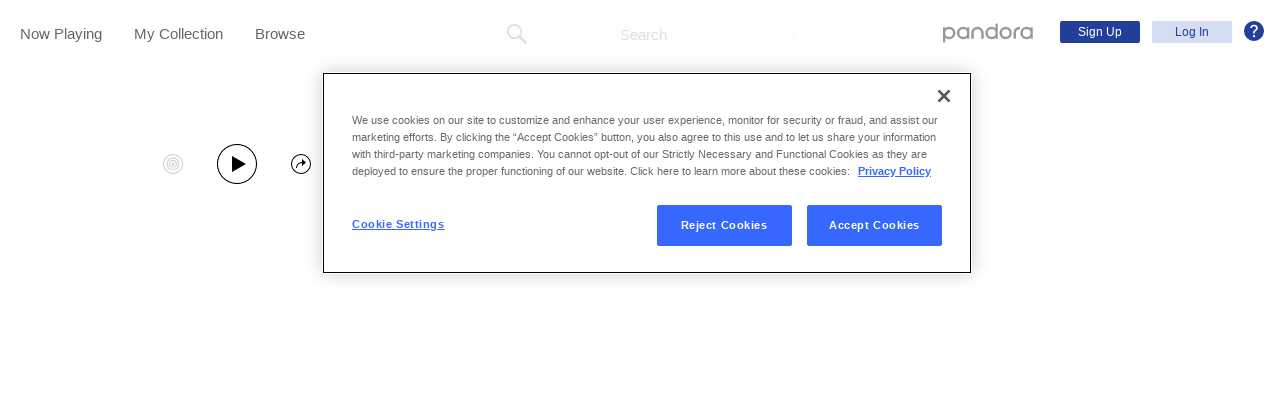

--- FILE ---
content_type: text/html;charset=utf-8
request_url: https://www.pandora.com/artist/ascension-metal/ARbb3pJPjVxj4nK
body_size: 18199
content:

<!DOCTYPE html>
<!-- desktop:1.283.0 -->
<html lang="en">
<head>
    <script type="application/ld+json">{"@type":"MusicGroup","@id":"AR:725096","url":"https://www.pandora.com/artist/ascension-metal/ARbb3pJPjVxj4nK","name":"Ascension (Metal)","@context":"http://schema.googleapis.com","description":null,"image":"https://content-images.p-cdn.com/images/f3/91/99/8f/a36a44bca06bb876f64fa3eb/_500W_500H.jpg","potentialAction":{"@type":"ListenAction","target":[{"@type":"EntryPoint","actionPlatform":["http://schema.org/DesktopWebPlatform","http://schema.org/IOSPlatform","http://schema.org/AndroidPlatform"],"InLanguage":"USD","urlTemplate":"https://www.pandora.com/station/start/AR:725096"},{"@type":"EntryPoint","actionPlatform":"http://schema.org/AndroidPlatform","InLanguage":"USD","urlTemplate":"android-app://com.pandora.android/pandorav4/createStation?musicId=R725096&source=googdeep"}]}}</script>
  <script>
    var hasCommand =  true;     var no_app_redirect_url =  null;     var configJson = {"webCCPALinkEnabled":true,"timeBetweenAudioAndVideoAd":30,"webMonitoringLogLevel":"error","browserSupport":[{"image":"/static/images/browser_chrome.png","link":"https://www.google.com/chrome/browser/","name":"Chrome","versions":{"minimum":"0","recommended":"51"}},{"image":"/static/images/browser_safari.png","link":"https://support.apple.com/downloads/safari","name":"Safari","versions":{"minimum":"6","recommended":"8"}},{"image":"/static/images/browser_firefox.png","link":"https://www.mozilla.org/en-US/firefox/new/","name":"Firefox","versions":{"minimum":"0","recommended":"47"}},{"image":"/static/images/browser_edge.png","link":"https://www.microsoft.com/en-us/windows/microsoft-edge","name":"Edge","versions":{"minimum":"0","recommended":"0"}},{"image":"/static/images/browser_internet-explorer.png","link":"https://www.microsoft.com/en-us/download/internet-explorer.aspx","name":"IE","versions":{"minimum":"11","recommended":"11"}}],"facebookTrackShareBaseUrl":"","type":"fallthrough","deepLinkingUrl":"https://pandora.app.link","vxPremiumAccessThresholdPassedTitle":"Thank you for your time","extendedFadeType":"logarithmic","disableFlexSkip":false,"vxPremiumAccessLeadInAudioMessageLimit":1,"createStationHintPath":"","timeBetweenAudioAds":900,"allowOptOut":true,"shost":"www.pandora.com","currentPandoraId":"AR:725096","timeBetweenDisplayAndVideoAd":5,"shouldAlertOnClientVersionMismatch":false,"createStationHintGenre":"","paidHostname":"bread2.pandora.com","enableStatsTestLogger":false,"webOnetrustAccountId":"18ff07cb-3518-4754-a250-5ca978ea146b","trackJsEnabled":false,"quickFadeLength":50,"vxSkipsCountdownHeader":"Get extra skips in","webClientCanaryVersion":"","twitterShareConsumerSecret":"yZxdXindienimpOh8AEP44RJtDPsngrQTWCdipAq0","statsJsonApiUrl":"https://stats.pandora.com/json","timeToStartAudioAds":420,"ampUrls":{"amp":"https://amp.pandora.com","indie":"https://amp.pandora.com/submit","podcast":"https://amp.pandora.com/podcasts"},"vxSkipsThresholdPassedSubtitle":"Now enjoy your skips!","dynamicImageSizes":"90,130,500,640,1080","adRefreshInterval":3,"vxPremiumAccessLeadInAudioToneUrl":"https://pandora.com/static/creatives/valueExchange/slopa/audio/SLOPA-Tones_Melvin_V4.mp3","flashPlayFadeLength":50,"trackJsLogLevel":"info","sheerIdClientApiBaseUrl":"https://services.sheerid.com","vxPremiumAccessCountdownHeader":"Play your music in","countryCode":"US","webDesktopCrashreporterUrl":"https://sentry.io/api/1776058/minidump/?sentry_key=a534d55aca094a85904627a95f2084bc","webMonitoringEnabled":false,"statsInterval":30000,"timeBetweenVideoAndDisplayAd":5,"webPandoraIdsWithDoubleSlashUri":"*","statsSslPort":443,"timeBetweenDisplayAds":3,"dfpNetworkCode":"4204","webAdBlockerCheckInterval":900000,"token":"artist/ascension-metal/ARbb3pJPjVxj4nK","flexReplaysCoverageLow":false,"statsBatchSize":300,"audioPlayerSupportedBrowsers":{"Mac OS":{"minVersion":"10.9","browsers":{"Chrome":{"supported":true,"minVersion":47},"Firefox":{"supported":true,"minVersion":26},"Safari":{"supported":true,"minVersion":9}}},"Windows":{"minVersion":"7","browsers":{"Chrome":{"supported":true,"minVersion":47},"IE":{"supported":true,"minVersion":11},"Edge":{"supported":true,"minVersion":13},"Firefox":{"supported":true,"minVersion":26}}}},"organization":"pand","vxReplaysThresholdPassedSubtitle":"Now enjoy your replays!","vxPremiumAccessThresholdPassedSubtitle":"Now enjoy your music!","facebookShareAppId":"139475280761","webAntiAdBlockerMusicTimeout":840000,"webCCPALinkUrl":"https://privacyportal-cdn.onetrust.com/dsarwebform/613d75ce-3c5b-4623-bcef-a0d3694b4214/56137b15-e2e8-4928-a490-47f33499069e.html","postalCodeValidationRegex":"^\\d{5}$","staticImageUrl":"https://content-images.p-cdn.com","timeToStartVideoAds":180,"vxReplaysThresholdPassedTitle":"Thank you for your time.","statsHost":"stats.pandora.com","proxyPort":80,"canDisplayLyrics":"true","zone":"prod","host":"www.pandora.com","extendedFadeLength":175,"communityEnabledLids":[],"featureFlags":{"responsiveLandingEnabled":true,"responsiveAuthEnabled":true,"responsiveUpgradeEnabled":true,"studentEnabled":true,"militaryEnabled":true,"flexibleMarketingOffersEnabled":true,"communityEnabled":true,"collectedStationRedesignEnabled":true,"songCreditsEnabled":true,"megastarModesEnabled":true,"gtmEnabled":true,"artistCollaborationsEnabled":true,"responsiveSubscriptionEnabled":true,"blackhawkEnabled":true,"nonBinaryGenderEnabled":true,"logOutOfAllDevicesEnabled":true,"deviceUuidEnabled":true,"omSdkAudibilityEnabled":true,"omSdkViewabilityEnabled":true,"webSkippableAudioAdsEnabled":true,"fallbackADKVDeprecationEnabled":true,"audioPlayerSDKEnabled":true,"curatorExperienceEnabled":true,"graphQLMigrationEnabled":true,"clearRewardsOnPASessionEnabled":true,"curatorDeepLinkingEnabled":true,"sentryLoggingEnabled":true,"premiumIncreaseEnabled":true,"privacyLawComplianceEnabled":true,"isUID2Enabled":true,"botDetectionEnabled":true,"podcastTranscriptsEnabled":true,"onDemandSpecialOffersEnabled":false,"onDemandFpAcceptInviteEnabled":false},"vxReplaysCountdownHeader":"Your track can be replayed in","videoStartTimeoutMs":30000,"maxAdInitiatedRefreshDelaySeconds":60,"trackJsAppName":null,"paypalShowOrderConfirmScreen":false,"proxyHost":"www.pandora.com","timeBetweenAudioAndDisplayAd":5,"statsPort":80,"timeBetweenVideoAndAudioAd":30,"vxVideoProgressMaxBufferingSecs":10,"enableAudioFade":false,"port":"80","vxPremiumAccessLeadInAudioMessageUrl":"https://pandora.com/static/creatives/valueExchange/slopa/audio/SLOPA-FTUX_IACS-Welcome_V4.mp3","vxPremiumAccessLeavePremiumToneAudioUrl":"https://www.pandora.com/static/creatives/valueExchange/slopa/audio/SLOPA-Tones_Melvin-Out_V3.mp3","facebookConnectPermissions":"public_profile,user_friends","dynamicImageUrl":"https://dyn-images.p-cdn.com","vxSkipsThresholdPassedTitle":"Thank you for your time.","apvEnabled":true,"disableFlexReplay":false,"webMonitoringAppName":null,"timeBetweenVideoAds":900,"flexReplayableTrackHistoryCount":30,"statsApiUrl":"https://stats.pandora.com/v2","postalCodeValidationErrorMessage":"Enter a valid 5 digit U.S. zip code.","ooyalaVersionUrl":"v3/4a71bfa5c2bf45e9b11ee25cb6092f15?version=d77f40e914dabaff91d0956d4a01ee5bec127789","isAAMFlaggingV2":true,"timeBetweenDisplayAndAudioAd":5,"dfpSiteDataMaxChars":512,"useHttpsForceCodeUrls":true,"sport":"443","twitterShareConsumerKey":"drv0ryEELVbxcJgqK0oXMQ"};
    var storeData = {"v4/catalog/annotateObjects":[{"TR:12370660":{"name":"Listen to Your Heart","sortableName":"Listen to Your Heart","duration":367,"durationMillis":367150,"trackNumber":11,"icon":{"dominantColor":"b57a39","artId":"images/af/40/1d/63/a7654951b4b9e80c95358fa9/","artUrl":"images/af/40/1d/63/a7654951b4b9e80c95358fa9/_500W_500H.jpg"},"rightsInfo":{"hasInteractive":true,"hasOffline":false,"hasNonInteractive":true,"hasStatutory":true,"hasRadioRights":true,"expirationTime":1768532731482},"albumId":"AL:1357107","albumName":"Far Beyond the Stars","artistId":"AR:725096","artistName":"Ascension (Metal)","explicitness":"NONE","shareableUrlPath":"/artist/ascension-metal/far-beyond-the-stars/listen-to-your-heart/TR7xhp7f5mPjdp4","hasRadio":true,"modificationTime":1768266153363,"slugPlusPandoraId":"/ascension-metal/far-beyond-the-stars/listen-to-your-heart/TR:12370660","stationFactoryId":"SF:21586:12370660","isrc":"DET271314111","pandoraId":"TR:12370660","type":"TR","scope":"core","__type":"com.pandora.remoting.api.catalog.dto.TrackDTO"},"AL:160863":{"name":"Consolamentum","sortableName":"Consolamentum","releaseDate":"2010-12-24T00:00:00.000-08:00","duration":2911,"trackCount":8,"isCompilation":false,"icon":{"dominantColor":"b10c0f","artId":"images/99/d6/2f/23/e3a949d592d88fc6b1747977/","artUrl":"images/99/d6/2f/23/e3a949d592d88fc6b1747977/_500W_500H.jpg"},"rightsInfo":{"hasInteractive":true,"hasOffline":false,"hasNonInteractive":true,"hasStatutory":true,"hasRadioRights":true,"expirationTime":1768532731485},"tracks":["TR:1849773","TR:1849774","TR:1849775","TR:1849776","TR:1849777","TR:1849778","TR:1849779","TR:1849780"],"artistId":"AR:725096","artistName":"Ascension (Metal)","explicitness":"NONE","shareableUrlPath":"/artist/ascension-metal/consolamentum/ALXnh62rXqZJhd9","modificationTime":1712691413127,"slugPlusPandoraId":"/ascension-metal/consolamentum/AL:160863","hasRadio":true,"releaseType":"OriginalAlbum","listenerReleaseType":"Album","rawReleaseDate":"2010-12-24T00:00:00.000-08:00","originalReleaseDate":"2010-12-24T00:00:00.000-08:00","pandoraId":"AL:160863","type":"AL","scope":"core","__type":"com.pandora.remoting.api.catalog.dto.AlbumDTO"},"TR:1849773":{"name":"Open Hearts","sortableName":"Open Hearts","duration":262,"durationMillis":261800,"trackNumber":1,"icon":{"dominantColor":"b10c0f","artId":"images/99/d6/2f/23/e3a949d592d88fc6b1747977/","artUrl":"images/99/d6/2f/23/e3a949d592d88fc6b1747977/_500W_500H.jpg"},"rightsInfo":{"hasInteractive":true,"hasOffline":false,"hasNonInteractive":true,"hasStatutory":true,"hasRadioRights":true,"expirationTime":1768532731482},"albumId":"AL:160863","albumName":"Consolamentum","artistId":"AR:725096","artistName":"Ascension (Metal)","explicitness":"NONE","shareableUrlPath":"/artist/ascension-metal/consolamentum/open-hearts/TR5xrbflb5j95Vm","hasRadio":true,"modificationTime":1767997990889,"slugPlusPandoraId":"/ascension-metal/consolamentum/open-hearts/TR:1849773","stationFactoryId":"SF:21586:1849773","isrc":"ushm81471953","pandoraId":"TR:1849773","type":"TR","scope":"core","__type":"com.pandora.remoting.api.catalog.dto.TrackDTO"},"AR:325433":{"collaboration":false,"primaryArtists":[],"variousArtist":false,"megastar":false,"hasTakeoverModes":false,"stationFactoryId":"SF:16722:325433","name":"Drudkh","sortableName":"Drudkh","icon":{"dominantColor":"524f2d","artId":"images/3c/20/e4/1f/c1374d158c17417741960906/","artUrl":"images/3c/20/e4/1f/c1374d158c17417741960906/_500W_500H.jpg"},"hasRadio":true,"albumCount":25,"trackCount":91,"shareableUrlPath":"/artist/drudkh/ARzhZbfJfxVllPw","slugPlusPandoraId":"/drudkh/AR:325433","modificationTime":1768518209280,"pandoraId":"AR:325433","type":"AR","scope":"core","__type":"com.pandora.remoting.api.catalog.dto.ArtistDTO"},"TR:1849774":{"name":"Grey Light Sibling","sortableName":"Grey Light Sibling","duration":226,"durationMillis":225850,"trackNumber":2,"icon":{"dominantColor":"b10c0f","artId":"images/99/d6/2f/23/e3a949d592d88fc6b1747977/","artUrl":"images/99/d6/2f/23/e3a949d592d88fc6b1747977/_500W_500H.jpg"},"rightsInfo":{"hasInteractive":true,"hasOffline":false,"hasNonInteractive":true,"hasStatutory":true,"hasRadioRights":true,"expirationTime":1768532731482},"albumId":"AL:160863","albumName":"Consolamentum","artistId":"AR:725096","artistName":"Ascension (Metal)","explicitness":"NONE","shareableUrlPath":"/artist/ascension-metal/consolamentum/grey-light-sibling/TRhr4579mgkpzPX","hasRadio":true,"modificationTime":1768147227157,"slugPlusPandoraId":"/ascension-metal/consolamentum/grey-light-sibling/TR:1849774","stationFactoryId":"SF:21586:1849774","isrc":"ushm81471954","pandoraId":"TR:1849774","type":"TR","scope":"core","__type":"com.pandora.remoting.api.catalog.dto.TrackDTO"},"TR:12370666":{"name":"Far Beyond the Stars","sortableName":"Far Beyond the Stars","duration":76,"durationMillis":75850,"trackNumber":9,"icon":{"dominantColor":"b57a39","artId":"images/af/40/1d/63/a7654951b4b9e80c95358fa9/","artUrl":"images/af/40/1d/63/a7654951b4b9e80c95358fa9/_500W_500H.jpg"},"rightsInfo":{"hasInteractive":true,"hasOffline":false,"hasNonInteractive":true,"hasStatutory":true,"hasRadioRights":true,"expirationTime":1768532731482},"albumId":"AL:1357107","albumName":"Far Beyond the Stars","artistId":"AR:725096","artistName":"Ascension (Metal)","explicitness":"NONE","shareableUrlPath":"/artist/ascension-metal/far-beyond-the-stars/far-beyond-the-stars/TRxfrd44ttxmPb4","hasRadio":true,"modificationTime":1767997313654,"slugPlusPandoraId":"/ascension-metal/far-beyond-the-stars/far-beyond-the-stars/TR:12370666","stationFactoryId":"SF:21586:12370666","isrc":"DET271314109","pandoraId":"TR:12370666","type":"TR","scope":"core","__type":"com.pandora.remoting.api.catalog.dto.TrackDTO"},"TR:1849779":{"name":"Angel of the Burning Sun","sortableName":"Angel of the Burning Sun","duration":354,"durationMillis":353650,"trackNumber":7,"icon":{"dominantColor":"b10c0f","artId":"images/99/d6/2f/23/e3a949d592d88fc6b1747977/","artUrl":"images/99/d6/2f/23/e3a949d592d88fc6b1747977/_500W_500H.jpg"},"rightsInfo":{"hasInteractive":true,"hasOffline":false,"hasNonInteractive":true,"hasStatutory":true,"hasRadioRights":true,"expirationTime":1768532731482},"albumId":"AL:160863","albumName":"Consolamentum","artistId":"AR:725096","artistName":"Ascension (Metal)","explicitness":"NONE","shareableUrlPath":"/artist/ascension-metal/consolamentum/angel-of-the-burning-sun/TRVvlJhfxK2wjKX","hasRadio":true,"modificationTime":1768485550843,"slugPlusPandoraId":"/ascension-metal/consolamentum/angel-of-the-burning-sun/TR:1849779","stationFactoryId":"SF:21586:1849779","isrc":"ushm81471959","pandoraId":"TR:1849779","type":"TR","scope":"core","__type":"com.pandora.remoting.api.catalog.dto.TrackDTO"},"AL:15607615":{"name":"Fire and Faith","sortableName":"Fire and Faith","releaseDate":"2010-11-01T00:00:00.000-07:00","duration":874,"trackCount":3,"isCompilation":false,"icon":{"dominantColor":"db2421","artId":"images/42/f6/8c/ba/877e4560b77fc94c9a9d8796/","artUrl":"images/42/f6/8c/ba/877e4560b77fc94c9a9d8796/_500W_500H.jpg"},"rightsInfo":{"hasInteractive":true,"hasOffline":false,"hasNonInteractive":true,"hasStatutory":true,"hasRadioRights":true,"expirationTime":1768532731485},"tracks":["TR:69137163","TR:69137164","TR:69137165"],"artistId":"AR:725096","artistName":"Ascension (Metal)","explicitness":"NONE","shareableUrlPath":"/artist/ascension-metal/fire-and-faith/ALXhfb4gXcl2vl2","modificationTime":1713408978694,"slugPlusPandoraId":"/ascension-metal/fire-and-faith/AL:15607615","hasRadio":true,"releaseType":"EP","listenerReleaseType":"Album","rawReleaseDate":"2010-11-01T00:00:00.000-07:00","originalReleaseDate":"2010-11-01T00:00:00.000-07:00","pandoraId":"AL:15607615","type":"AL","scope":"core","__type":"com.pandora.remoting.api.catalog.dto.AlbumDTO"},"AL:709523":{"name":"The Dead of the World","sortableName":"Dead of the World, The","releaseDate":"2015-01-27T00:00:00.000-08:00","duration":3270,"trackCount":7,"isCompilation":false,"icon":{"dominantColor":"54180f","artId":"images/6a/9c/e6/47/9e7f4fdd9ff51b420915ba97/","artUrl":"images/6a/9c/e6/47/9e7f4fdd9ff51b420915ba97/_500W_500H.jpg"},"rightsInfo":{"hasInteractive":true,"hasOffline":false,"hasNonInteractive":true,"hasStatutory":true,"hasRadioRights":true,"expirationTime":1768532731485},"tracks":["TR:6336802","TR:6336801","TR:6336799","TR:6336797","TR:6336800","TR:6336798","TR:6336803"],"artistId":"AR:725096","artistName":"Ascension (Metal)","explicitness":"NONE","shareableUrlPath":"/artist/ascension-metal/the-dead-of-the-world/ALpmJKPXvt2jhZ2","modificationTime":1715790455895,"slugPlusPandoraId":"/ascension-metal/the-dead-of-the-world/AL:709523","hasRadio":true,"releaseType":"OriginalAlbum","listenerReleaseType":"Album","rawReleaseDate":"2015-01-27T00:00:00.000-08:00","originalReleaseDate":"2015-01-27T00:00:00.000-08:00","pandoraId":"AL:709523","type":"AL","scope":"core","__type":"com.pandora.remoting.api.catalog.dto.AlbumDTO"},"AL:14904263":{"name":"With Burning Tongues","sortableName":"With Burning Tongues","releaseDate":"2009-10-15T00:00:00.000-07:00","duration":2733,"trackCount":5,"isCompilation":false,"icon":{"dominantColor":"212121","artId":"images/9b/25/c6/3b/cf4a4de9b9407f77c8f2f8eb/","artUrl":"images/9b/25/c6/3b/cf4a4de9b9407f77c8f2f8eb/_500W_500H.jpg"},"rightsInfo":{"hasInteractive":true,"hasOffline":false,"hasNonInteractive":true,"hasStatutory":true,"hasRadioRights":true,"expirationTime":1768532731485},"tracks":["TR:65943714","TR:65943715","TR:65943716","TR:65943717","TR:65943718"],"artistId":"AR:725096","artistName":"Ascension (Metal)","explicitness":"NONE","shareableUrlPath":"/artist/ascension-metal/with-burning-tongues/ALZndcvn9Pkptv9","modificationTime":1713403081745,"slugPlusPandoraId":"/ascension-metal/with-burning-tongues/AL:14904263","hasRadio":true,"releaseType":"OriginalAlbum","listenerReleaseType":"Album","rawReleaseDate":"2009-10-15T00:00:00.000-07:00","originalReleaseDate":"2009-10-15T00:00:00.000-07:00","pandoraId":"AL:14904263","type":"AL","scope":"core","__type":"com.pandora.remoting.api.catalog.dto.AlbumDTO"},"AR:725096":{"collaboration":false,"primaryArtists":[],"variousArtist":false,"megastar":false,"hasTakeoverModes":false,"stationFactoryId":"SF:16722:725096","name":"Ascension (Metal)","sortableName":"Ascension (Metal)","icon":{"dominantColor":"a84524","artId":"images/f3/91/99/8f/a36a44bca06bb876f64fa3eb/","artUrl":"images/f3/91/99/8f/a36a44bca06bb876f64fa3eb/_500W_500H.jpg"},"hasRadio":true,"albumCount":7,"trackCount":43,"shareableUrlPath":"/artist/ascension-metal/ARbb3pJPjVxj4nK","slugPlusPandoraId":"/ascension-metal/AR:725096","modificationTime":1768496237297,"pandoraId":"AR:725096","type":"AR","scope":"core"},"AR:703620":{"collaboration":false,"primaryArtists":[],"variousArtist":false,"megastar":false,"hasTakeoverModes":false,"stationFactoryId":"SF:16722:703620","name":"Batushka","sortableName":"Batushka","icon":{"dominantColor":"60481f","artId":"images/2c/84/39/64/90014e3bb98c86cc1388b80d/","artUrl":"images/2c/84/39/64/90014e3bb98c86cc1388b80d/_500W_500H.jpg"},"hasRadio":true,"albumCount":12,"trackCount":53,"shareableUrlPath":"/artist/batushka/ARZbtXzzVb22ztZ","slugPlusPandoraId":"/batushka/AR:703620","modificationTime":1768516640077,"pandoraId":"AR:703620","type":"AR","scope":"core","__type":"com.pandora.remoting.api.catalog.dto.ArtistDTO"},"AR:363380":{"collaboration":false,"primaryArtists":[],"variousArtist":false,"megastar":false,"hasTakeoverModes":false,"stationFactoryId":"SF:16722:363380","name":"Craft","sortableName":"Craft","icon":{"dominantColor":"cd322c","artId":"images/1f/a0/8c/6f/b81a4eb9964963dd99ec0427/","artUrl":"images/1f/a0/8c/6f/b81a4eb9964963dd99ec0427/_500W_500H.jpg"},"hasRadio":true,"albumCount":11,"trackCount":52,"shareableUrlPath":"/artist/craft/ARxjrdhJtZ5v9Jq","slugPlusPandoraId":"/craft/AR:363380","modificationTime":1768516187970,"pandoraId":"AR:363380","type":"AR","scope":"core","__type":"com.pandora.remoting.api.catalog.dto.ArtistDTO"},"TR:11550109":{"name":"Garmonbozia","sortableName":"Garmonbozia","duration":69,"durationMillis":69260,"trackNumber":1,"icon":{"dominantColor":"a84524","artId":"images/f3/91/99/8f/a36a44bca06bb876f64fa3eb/","artUrl":"images/f3/91/99/8f/a36a44bca06bb876f64fa3eb/_500W_500H.jpg"},"rightsInfo":{"hasInteractive":true,"hasOffline":false,"hasNonInteractive":true,"hasStatutory":true,"hasRadioRights":true,"expirationTime":1768532731482},"albumId":"AL:1259375","albumName":"Under Ether","artistId":"AR:725096","artistName":"Ascension (Metal)","explicitness":"NONE","shareableUrlPath":"/artist/ascension-metal/under-ether/garmonbozia/TR4frXgnd4qVcjw","hasRadio":true,"modificationTime":1768260069341,"slugPlusPandoraId":"/ascension-metal/under-ether/garmonbozia/TR:11550109","stationFactoryId":"SF:21586:11550109","isrc":"uscgj1803963","pandoraId":"TR:11550109","type":"TR","scope":"core","__type":"com.pandora.remoting.api.catalog.dto.TrackDTO"},"AR:146709":{"collaboration":false,"primaryArtists":[],"variousArtist":false,"megastar":false,"hasTakeoverModes":false,"stationFactoryId":"SF:16722:146709","name":"Blut Aus Nord","sortableName":"Blut Aus Nord","icon":{"dominantColor":"212121","artId":"images/bd/8e/f9/e2/316b42acac2bc6a4a5c83e9d/","artUrl":"images/bd/8e/f9/e2/316b42acac2bc6a4a5c83e9d/_500W_500H.jpg"},"hasRadio":true,"albumCount":30,"trackCount":143,"shareableUrlPath":"/artist/blut-aus-nord/ARnf77Xpv7nht7c","slugPlusPandoraId":"/blut-aus-nord/AR:146709","modificationTime":1768515416225,"pandoraId":"AR:146709","type":"AR","scope":"core","__type":"com.pandora.remoting.api.catalog.dto.ArtistDTO"},"AR:369401":{"collaboration":false,"primaryArtists":[],"variousArtist":false,"megastar":false,"hasTakeoverModes":false,"stationFactoryId":"SF:16722:369401","name":"God Seed","sortableName":"God Seed","icon":{"dominantColor":"6e685d","artId":"images/c7/b9/cc/67/fbb943818d35a550c2650390/","artUrl":"images/c7/b9/cc/67/fbb943818d35a550c2650390/_500W_500H.jpg"},"hasRadio":true,"albumCount":4,"trackCount":20,"shareableUrlPath":"/artist/god-seed/AR2frxXbZhcVPmw","slugPlusPandoraId":"/god-seed/AR:369401","modificationTime":1768428623606,"pandoraId":"AR:369401","type":"AR","scope":"core","__type":"com.pandora.remoting.api.catalog.dto.ArtistDTO"},"TR:12370654":{"name":"Somewhere Back in Time","sortableName":"Somewhere Back in Time","duration":361,"durationMillis":360600,"trackNumber":1,"icon":{"dominantColor":"b57a39","artId":"images/af/40/1d/63/a7654951b4b9e80c95358fa9/","artUrl":"images/af/40/1d/63/a7654951b4b9e80c95358fa9/_500W_500H.jpg"},"rightsInfo":{"hasInteractive":true,"hasOffline":false,"hasNonInteractive":true,"hasStatutory":true,"hasRadioRights":true,"expirationTime":1768532731482},"albumId":"AL:1357107","albumName":"Far Beyond the Stars","artistId":"AR:725096","artistName":"Ascension (Metal)","explicitness":"NONE","shareableUrlPath":"/artist/ascension-metal/far-beyond-the-stars/somewhere-back-in-time/TRV4P2tqK3KhPf2","hasRadio":true,"modificationTime":1768296498272,"slugPlusPandoraId":"/ascension-metal/far-beyond-the-stars/somewhere-back-in-time/TR:12370654","stationFactoryId":"SF:21586:12370654","isrc":"DET271314101","pandoraId":"TR:12370654","type":"TR","scope":"core","__type":"com.pandora.remoting.api.catalog.dto.TrackDTO"},"TR:6336797":{"name":"Unlocking Tiamat","sortableName":"Unlocking Tiamat","duration":333,"durationMillis":332800,"trackNumber":4,"icon":{"dominantColor":"54180f","artId":"images/6a/9c/e6/47/9e7f4fdd9ff51b420915ba97/","artUrl":"images/6a/9c/e6/47/9e7f4fdd9ff51b420915ba97/_500W_500H.jpg"},"rightsInfo":{"hasInteractive":true,"hasOffline":false,"hasNonInteractive":true,"hasStatutory":true,"hasRadioRights":true,"expirationTime":1768532731482},"albumId":"AL:709523","albumName":"The Dead of the World","artistId":"AR:725096","artistName":"Ascension (Metal)","explicitness":"NONE","shareableUrlPath":"/artist/ascension-metal/the-dead-of-the-world/unlocking-tiamat/TRcgZ9cxbfbknlw","hasRadio":true,"modificationTime":1767888252233,"slugPlusPandoraId":"/ascension-metal/the-dead-of-the-world/unlocking-tiamat/TR:6336797","stationFactoryId":"SF:21586:6336797","isrc":"USHM91416971","pandoraId":"TR:6336797","type":"TR","scope":"core","__type":"com.pandora.remoting.api.catalog.dto.TrackDTO"},"TR:65829404":{"name":"Gardens of Stone","sortableName":"Gardens of Stone","duration":388,"durationMillis":388060,"trackNumber":2,"icon":{"dominantColor":"4e4242","artId":"images/ca/4f/99/67/874b4713ae484c0924355ea1/","artUrl":"images/ca/4f/99/67/874b4713ae484c0924355ea1/_500W_500H.jpg"},"rightsInfo":{"hasInteractive":true,"hasOffline":false,"hasNonInteractive":true,"hasStatutory":true,"hasRadioRights":true,"expirationTime":1768532731482},"albumId":"AL:14883250","albumName":"Deathless Light","artistId":"AR:725096","artistName":"Ascension (Metal)","explicitness":"NONE","shareableUrlPath":"/artist/ascension-metal/deathless-light/gardens-of-stone/TR9b23vkc5znb3K","hasRadio":true,"modificationTime":1768158720385,"slugPlusPandoraId":"/ascension-metal/deathless-light/gardens-of-stone/TR:65829404","stationFactoryId":"SF:21586:65829404","isrc":"ushm91465175","pandoraId":"TR:65829404","type":"TR","scope":"core","__type":"com.pandora.remoting.api.catalog.dto.TrackDTO"},"AL:1357107":{"name":"Far Beyond the Stars","sortableName":"Far Beyond the Stars","releaseDate":"2013-10-18T00:00:00.000-07:00","duration":4049,"trackCount":11,"isCompilation":false,"icon":{"dominantColor":"b57a39","artId":"images/af/40/1d/63/a7654951b4b9e80c95358fa9/","artUrl":"images/af/40/1d/63/a7654951b4b9e80c95358fa9/_500W_500H.jpg"},"rightsInfo":{"hasInteractive":true,"hasOffline":false,"hasNonInteractive":true,"hasStatutory":true,"hasRadioRights":true,"expirationTime":1768532731485},"tracks":["TR:12370654","TR:12370663","TR:12370656","TR:12370658","TR:12370645","TR:12370650","TR:12370652","TR:12370665","TR:12370666","TR:12370662","TR:12370660"],"artistId":"AR:725096","artistName":"Ascension (Metal)","explicitness":"NONE","shareableUrlPath":"/artist/ascension-metal/far-beyond-the-stars/ALkP2bmdX7K6fP9","modificationTime":1712706072913,"slugPlusPandoraId":"/ascension-metal/far-beyond-the-stars/AL:1357107","hasRadio":true,"releaseType":"OriginalAlbum","listenerReleaseType":"Album","rawReleaseDate":"2013-10-18T00:00:00.000-07:00","originalReleaseDate":"2013-10-18T00:00:00.000-07:00","pandoraId":"AL:1357107","type":"AL","scope":"core","__type":"com.pandora.remoting.api.catalog.dto.AlbumDTO"},"TR:65829403":{"name":"Deathless Light","sortableName":"Deathless Light","duration":504,"durationMillis":504060,"trackNumber":1,"icon":{"dominantColor":"4e4242","artId":"images/ca/4f/99/67/874b4713ae484c0924355ea1/","artUrl":"images/ca/4f/99/67/874b4713ae484c0924355ea1/_500W_500H.jpg"},"rightsInfo":{"hasInteractive":true,"hasOffline":false,"hasNonInteractive":true,"hasStatutory":true,"hasRadioRights":true,"expirationTime":1768532731482},"albumId":"AL:14883250","albumName":"Deathless Light","artistId":"AR:725096","artistName":"Ascension (Metal)","explicitness":"NONE","shareableUrlPath":"/artist/ascension-metal/deathless-light/deathless-light/TRndxPZh4llwmh9","hasRadio":true,"modificationTime":1767445221434,"slugPlusPandoraId":"/ascension-metal/deathless-light/deathless-light/TR:65829403","stationFactoryId":"SF:21586:65829403","isrc":"ushm91465174","pandoraId":"TR:65829403","type":"TR","scope":"core","__type":"com.pandora.remoting.api.catalog.dto.TrackDTO"},"AL:14883250":{"name":"Deathless Light","sortableName":"Deathless Light","releaseDate":"2014-10-31T00:00:00.000-07:00","duration":892,"trackCount":2,"isCompilation":false,"icon":{"dominantColor":"4e4242","artId":"images/ca/4f/99/67/874b4713ae484c0924355ea1/","artUrl":"images/ca/4f/99/67/874b4713ae484c0924355ea1/_500W_500H.jpg"},"rightsInfo":{"hasInteractive":true,"hasOffline":false,"hasNonInteractive":true,"hasStatutory":true,"hasRadioRights":true,"expirationTime":1768532731485},"tracks":["TR:65829403","TR:65829404"],"artistId":"AR:725096","artistName":"Ascension (Metal)","explicitness":"NONE","shareableUrlPath":"/artist/ascension-metal/deathless-light/AL4Kvjt3tzq2xlg","modificationTime":1713400841348,"slugPlusPandoraId":"/ascension-metal/deathless-light/AL:14883250","hasRadio":true,"releaseType":"Single","listenerReleaseType":"Single","rawReleaseDate":"2014-10-31T00:00:00.000-07:00","originalReleaseDate":"2014-10-31T00:00:00.000-07:00","pandoraId":"AL:14883250","type":"AL","scope":"core","__type":"com.pandora.remoting.api.catalog.dto.AlbumDTO"},"AL:1259375":{"name":"Under Ether","sortableName":"Under Ether","releaseDate":"2018-03-30T00:00:00.000-07:00","duration":2602,"trackCount":8,"isCompilation":false,"icon":{"dominantColor":"a84524","artId":"images/f3/91/99/8f/a36a44bca06bb876f64fa3eb/","artUrl":"images/f3/91/99/8f/a36a44bca06bb876f64fa3eb/_500W_500H.jpg"},"rightsInfo":{"hasInteractive":true,"hasOffline":false,"hasNonInteractive":true,"hasStatutory":true,"hasRadioRights":true,"expirationTime":1768532731485},"tracks":["TR:11550109","TR:11550112","TR:11550114","TR:11550111","TR:11550110","TR:11550115","TR:11550113","TR:11550116"],"artistId":"AR:725096","artistName":"Ascension (Metal)","explicitness":"NONE","shareableUrlPath":"/artist/ascension-metal/under-ether/ALzlJ45k32znKz2","modificationTime":1712704317216,"slugPlusPandoraId":"/ascension-metal/under-ether/AL:1259375","hasRadio":true,"releaseType":"OriginalAlbum","listenerReleaseType":"Album","rawReleaseDate":"2018-03-30T00:00:00.000-07:00","originalReleaseDate":"2018-03-30T00:00:00.000-07:00","pandoraId":"AL:1259375","type":"AL","scope":"core","__type":"com.pandora.remoting.api.catalog.dto.AlbumDTO"},"AR:188189":{"collaboration":false,"primaryArtists":[],"variousArtist":false,"megastar":false,"hasTakeoverModes":false,"stationFactoryId":"SF:16722:188189","name":"Nachtmystium","sortableName":"Nachtmystium","icon":{"dominantColor":"a27b2a","artId":"images/f1/10/b2/31/e9444eada6f2553d7c355641/","artUrl":"images/f1/10/b2/31/e9444eada6f2553d7c355641/_500W_500H.jpg"},"hasRadio":true,"albumCount":23,"trackCount":129,"shareableUrlPath":"/artist/nachtmystium/ARbqV75dpZrlmvZ","slugPlusPandoraId":"/nachtmystium/AR:188189","twitterHandle":"nachtmystium","modificationTime":1768517249984,"pandoraId":"AR:188189","type":"AR","scope":"core","__type":"com.pandora.remoting.api.catalog.dto.ArtistDTO"}}],"v4/catalog/getDetails":[{"annotations":{"AR:725096":{"collaboration":false,"primaryArtists":[],"variousArtist":false,"megastar":false,"hasTakeoverModes":false,"stationFactoryId":"SF:16722:725096","name":"Ascension (Metal)","sortableName":"Ascension (Metal)","icon":{"dominantColor":"a84524","artId":"images/f3/91/99/8f/a36a44bca06bb876f64fa3eb/","artUrl":"images/f3/91/99/8f/a36a44bca06bb876f64fa3eb/_500W_500H.jpg"},"hasRadio":true,"albumCount":7,"trackCount":43,"shareableUrlPath":"/artist/ascension-metal/ARbb3pJPjVxj4nK","slugPlusPandoraId":"/ascension-metal/AR:725096","modificationTime":1768496237297,"pandoraId":"AR:725096","type":"AR","scope":"core"},"AR:703620":{"collaboration":false,"primaryArtists":[],"variousArtist":false,"megastar":false,"hasTakeoverModes":false,"stationFactoryId":"SF:16722:703620","name":"Batushka","sortableName":"Batushka","icon":{"dominantColor":"60481f","artId":"images/2c/84/39/64/90014e3bb98c86cc1388b80d/","artUrl":"images/2c/84/39/64/90014e3bb98c86cc1388b80d/_500W_500H.jpg"},"hasRadio":true,"albumCount":12,"trackCount":53,"shareableUrlPath":"/artist/batushka/ARZbtXzzVb22ztZ","slugPlusPandoraId":"/batushka/AR:703620","modificationTime":1768516640077,"pandoraId":"AR:703620","type":"AR","scope":"core","__type":"com.pandora.remoting.api.catalog.dto.ArtistDTO"},"AR:363380":{"collaboration":false,"primaryArtists":[],"variousArtist":false,"megastar":false,"hasTakeoverModes":false,"stationFactoryId":"SF:16722:363380","name":"Craft","sortableName":"Craft","icon":{"dominantColor":"cd322c","artId":"images/1f/a0/8c/6f/b81a4eb9964963dd99ec0427/","artUrl":"images/1f/a0/8c/6f/b81a4eb9964963dd99ec0427/_500W_500H.jpg"},"hasRadio":true,"albumCount":11,"trackCount":52,"shareableUrlPath":"/artist/craft/ARxjrdhJtZ5v9Jq","slugPlusPandoraId":"/craft/AR:363380","modificationTime":1768516187970,"pandoraId":"AR:363380","type":"AR","scope":"core","__type":"com.pandora.remoting.api.catalog.dto.ArtistDTO"},"TR:11550109":{"name":"Garmonbozia","sortableName":"Garmonbozia","duration":69,"durationMillis":69260,"trackNumber":1,"icon":{"dominantColor":"a84524","artId":"images/f3/91/99/8f/a36a44bca06bb876f64fa3eb/","artUrl":"images/f3/91/99/8f/a36a44bca06bb876f64fa3eb/_500W_500H.jpg"},"rightsInfo":{"hasInteractive":true,"hasOffline":false,"hasNonInteractive":true,"hasStatutory":true,"hasRadioRights":true,"expirationTime":1768532731482},"albumId":"AL:1259375","albumName":"Under Ether","artistId":"AR:725096","artistName":"Ascension (Metal)","explicitness":"NONE","shareableUrlPath":"/artist/ascension-metal/under-ether/garmonbozia/TR4frXgnd4qVcjw","hasRadio":true,"modificationTime":1768260069341,"slugPlusPandoraId":"/ascension-metal/under-ether/garmonbozia/TR:11550109","stationFactoryId":"SF:21586:11550109","isrc":"uscgj1803963","pandoraId":"TR:11550109","type":"TR","scope":"core","__type":"com.pandora.remoting.api.catalog.dto.TrackDTO"},"TR:12370660":{"name":"Listen to Your Heart","sortableName":"Listen to Your Heart","duration":367,"durationMillis":367150,"trackNumber":11,"icon":{"dominantColor":"b57a39","artId":"images/af/40/1d/63/a7654951b4b9e80c95358fa9/","artUrl":"images/af/40/1d/63/a7654951b4b9e80c95358fa9/_500W_500H.jpg"},"rightsInfo":{"hasInteractive":true,"hasOffline":false,"hasNonInteractive":true,"hasStatutory":true,"hasRadioRights":true,"expirationTime":1768532731482},"albumId":"AL:1357107","albumName":"Far Beyond the Stars","artistId":"AR:725096","artistName":"Ascension (Metal)","explicitness":"NONE","shareableUrlPath":"/artist/ascension-metal/far-beyond-the-stars/listen-to-your-heart/TR7xhp7f5mPjdp4","hasRadio":true,"modificationTime":1768266153363,"slugPlusPandoraId":"/ascension-metal/far-beyond-the-stars/listen-to-your-heart/TR:12370660","stationFactoryId":"SF:21586:12370660","isrc":"DET271314111","pandoraId":"TR:12370660","type":"TR","scope":"core","__type":"com.pandora.remoting.api.catalog.dto.TrackDTO"},"AL:160863":{"name":"Consolamentum","sortableName":"Consolamentum","releaseDate":"2010-12-24T00:00:00.000-08:00","duration":2911,"trackCount":8,"isCompilation":false,"icon":{"dominantColor":"b10c0f","artId":"images/99/d6/2f/23/e3a949d592d88fc6b1747977/","artUrl":"images/99/d6/2f/23/e3a949d592d88fc6b1747977/_500W_500H.jpg"},"rightsInfo":{"hasInteractive":true,"hasOffline":false,"hasNonInteractive":true,"hasStatutory":true,"hasRadioRights":true,"expirationTime":1768532731485},"tracks":["TR:1849773","TR:1849774","TR:1849775","TR:1849776","TR:1849777","TR:1849778","TR:1849779","TR:1849780"],"artistId":"AR:725096","artistName":"Ascension (Metal)","explicitness":"NONE","shareableUrlPath":"/artist/ascension-metal/consolamentum/ALXnh62rXqZJhd9","modificationTime":1712691413127,"slugPlusPandoraId":"/ascension-metal/consolamentum/AL:160863","hasRadio":true,"releaseType":"OriginalAlbum","listenerReleaseType":"Album","rawReleaseDate":"2010-12-24T00:00:00.000-08:00","originalReleaseDate":"2010-12-24T00:00:00.000-08:00","pandoraId":"AL:160863","type":"AL","scope":"core","__type":"com.pandora.remoting.api.catalog.dto.AlbumDTO"},"TR:1849773":{"name":"Open Hearts","sortableName":"Open Hearts","duration":262,"durationMillis":261800,"trackNumber":1,"icon":{"dominantColor":"b10c0f","artId":"images/99/d6/2f/23/e3a949d592d88fc6b1747977/","artUrl":"images/99/d6/2f/23/e3a949d592d88fc6b1747977/_500W_500H.jpg"},"rightsInfo":{"hasInteractive":true,"hasOffline":false,"hasNonInteractive":true,"hasStatutory":true,"hasRadioRights":true,"expirationTime":1768532731482},"albumId":"AL:160863","albumName":"Consolamentum","artistId":"AR:725096","artistName":"Ascension (Metal)","explicitness":"NONE","shareableUrlPath":"/artist/ascension-metal/consolamentum/open-hearts/TR5xrbflb5j95Vm","hasRadio":true,"modificationTime":1767997990889,"slugPlusPandoraId":"/ascension-metal/consolamentum/open-hearts/TR:1849773","stationFactoryId":"SF:21586:1849773","isrc":"ushm81471953","pandoraId":"TR:1849773","type":"TR","scope":"core","__type":"com.pandora.remoting.api.catalog.dto.TrackDTO"},"AR:146709":{"collaboration":false,"primaryArtists":[],"variousArtist":false,"megastar":false,"hasTakeoverModes":false,"stationFactoryId":"SF:16722:146709","name":"Blut Aus Nord","sortableName":"Blut Aus Nord","icon":{"dominantColor":"212121","artId":"images/bd/8e/f9/e2/316b42acac2bc6a4a5c83e9d/","artUrl":"images/bd/8e/f9/e2/316b42acac2bc6a4a5c83e9d/_500W_500H.jpg"},"hasRadio":true,"albumCount":30,"trackCount":143,"shareableUrlPath":"/artist/blut-aus-nord/ARnf77Xpv7nht7c","slugPlusPandoraId":"/blut-aus-nord/AR:146709","modificationTime":1768515416225,"pandoraId":"AR:146709","type":"AR","scope":"core","__type":"com.pandora.remoting.api.catalog.dto.ArtistDTO"},"AR:369401":{"collaboration":false,"primaryArtists":[],"variousArtist":false,"megastar":false,"hasTakeoverModes":false,"stationFactoryId":"SF:16722:369401","name":"God Seed","sortableName":"God Seed","icon":{"dominantColor":"6e685d","artId":"images/c7/b9/cc/67/fbb943818d35a550c2650390/","artUrl":"images/c7/b9/cc/67/fbb943818d35a550c2650390/_500W_500H.jpg"},"hasRadio":true,"albumCount":4,"trackCount":20,"shareableUrlPath":"/artist/god-seed/AR2frxXbZhcVPmw","slugPlusPandoraId":"/god-seed/AR:369401","modificationTime":1768428623606,"pandoraId":"AR:369401","type":"AR","scope":"core","__type":"com.pandora.remoting.api.catalog.dto.ArtistDTO"},"AR:325433":{"collaboration":false,"primaryArtists":[],"variousArtist":false,"megastar":false,"hasTakeoverModes":false,"stationFactoryId":"SF:16722:325433","name":"Drudkh","sortableName":"Drudkh","icon":{"dominantColor":"524f2d","artId":"images/3c/20/e4/1f/c1374d158c17417741960906/","artUrl":"images/3c/20/e4/1f/c1374d158c17417741960906/_500W_500H.jpg"},"hasRadio":true,"albumCount":25,"trackCount":91,"shareableUrlPath":"/artist/drudkh/ARzhZbfJfxVllPw","slugPlusPandoraId":"/drudkh/AR:325433","modificationTime":1768518209280,"pandoraId":"AR:325433","type":"AR","scope":"core","__type":"com.pandora.remoting.api.catalog.dto.ArtistDTO"},"TR:1849774":{"name":"Grey Light Sibling","sortableName":"Grey Light Sibling","duration":226,"durationMillis":225850,"trackNumber":2,"icon":{"dominantColor":"b10c0f","artId":"images/99/d6/2f/23/e3a949d592d88fc6b1747977/","artUrl":"images/99/d6/2f/23/e3a949d592d88fc6b1747977/_500W_500H.jpg"},"rightsInfo":{"hasInteractive":true,"hasOffline":false,"hasNonInteractive":true,"hasStatutory":true,"hasRadioRights":true,"expirationTime":1768532731482},"albumId":"AL:160863","albumName":"Consolamentum","artistId":"AR:725096","artistName":"Ascension (Metal)","explicitness":"NONE","shareableUrlPath":"/artist/ascension-metal/consolamentum/grey-light-sibling/TRhr4579mgkpzPX","hasRadio":true,"modificationTime":1768147227157,"slugPlusPandoraId":"/ascension-metal/consolamentum/grey-light-sibling/TR:1849774","stationFactoryId":"SF:21586:1849774","isrc":"ushm81471954","pandoraId":"TR:1849774","type":"TR","scope":"core","__type":"com.pandora.remoting.api.catalog.dto.TrackDTO"},"TR:12370654":{"name":"Somewhere Back in Time","sortableName":"Somewhere Back in Time","duration":361,"durationMillis":360600,"trackNumber":1,"icon":{"dominantColor":"b57a39","artId":"images/af/40/1d/63/a7654951b4b9e80c95358fa9/","artUrl":"images/af/40/1d/63/a7654951b4b9e80c95358fa9/_500W_500H.jpg"},"rightsInfo":{"hasInteractive":true,"hasOffline":false,"hasNonInteractive":true,"hasStatutory":true,"hasRadioRights":true,"expirationTime":1768532731482},"albumId":"AL:1357107","albumName":"Far Beyond the Stars","artistId":"AR:725096","artistName":"Ascension (Metal)","explicitness":"NONE","shareableUrlPath":"/artist/ascension-metal/far-beyond-the-stars/somewhere-back-in-time/TRV4P2tqK3KhPf2","hasRadio":true,"modificationTime":1768296498272,"slugPlusPandoraId":"/ascension-metal/far-beyond-the-stars/somewhere-back-in-time/TR:12370654","stationFactoryId":"SF:21586:12370654","isrc":"DET271314101","pandoraId":"TR:12370654","type":"TR","scope":"core","__type":"com.pandora.remoting.api.catalog.dto.TrackDTO"},"TR:12370666":{"name":"Far Beyond the Stars","sortableName":"Far Beyond the Stars","duration":76,"durationMillis":75850,"trackNumber":9,"icon":{"dominantColor":"b57a39","artId":"images/af/40/1d/63/a7654951b4b9e80c95358fa9/","artUrl":"images/af/40/1d/63/a7654951b4b9e80c95358fa9/_500W_500H.jpg"},"rightsInfo":{"hasInteractive":true,"hasOffline":false,"hasNonInteractive":true,"hasStatutory":true,"hasRadioRights":true,"expirationTime":1768532731482},"albumId":"AL:1357107","albumName":"Far Beyond the Stars","artistId":"AR:725096","artistName":"Ascension (Metal)","explicitness":"NONE","shareableUrlPath":"/artist/ascension-metal/far-beyond-the-stars/far-beyond-the-stars/TRxfrd44ttxmPb4","hasRadio":true,"modificationTime":1767997313654,"slugPlusPandoraId":"/ascension-metal/far-beyond-the-stars/far-beyond-the-stars/TR:12370666","stationFactoryId":"SF:21586:12370666","isrc":"DET271314109","pandoraId":"TR:12370666","type":"TR","scope":"core","__type":"com.pandora.remoting.api.catalog.dto.TrackDTO"},"TR:1849779":{"name":"Angel of the Burning Sun","sortableName":"Angel of the Burning Sun","duration":354,"durationMillis":353650,"trackNumber":7,"icon":{"dominantColor":"b10c0f","artId":"images/99/d6/2f/23/e3a949d592d88fc6b1747977/","artUrl":"images/99/d6/2f/23/e3a949d592d88fc6b1747977/_500W_500H.jpg"},"rightsInfo":{"hasInteractive":true,"hasOffline":false,"hasNonInteractive":true,"hasStatutory":true,"hasRadioRights":true,"expirationTime":1768532731482},"albumId":"AL:160863","albumName":"Consolamentum","artistId":"AR:725096","artistName":"Ascension (Metal)","explicitness":"NONE","shareableUrlPath":"/artist/ascension-metal/consolamentum/angel-of-the-burning-sun/TRVvlJhfxK2wjKX","hasRadio":true,"modificationTime":1768485550843,"slugPlusPandoraId":"/ascension-metal/consolamentum/angel-of-the-burning-sun/TR:1849779","stationFactoryId":"SF:21586:1849779","isrc":"ushm81471959","pandoraId":"TR:1849779","type":"TR","scope":"core","__type":"com.pandora.remoting.api.catalog.dto.TrackDTO"},"TR:6336797":{"name":"Unlocking Tiamat","sortableName":"Unlocking Tiamat","duration":333,"durationMillis":332800,"trackNumber":4,"icon":{"dominantColor":"54180f","artId":"images/6a/9c/e6/47/9e7f4fdd9ff51b420915ba97/","artUrl":"images/6a/9c/e6/47/9e7f4fdd9ff51b420915ba97/_500W_500H.jpg"},"rightsInfo":{"hasInteractive":true,"hasOffline":false,"hasNonInteractive":true,"hasStatutory":true,"hasRadioRights":true,"expirationTime":1768532731482},"albumId":"AL:709523","albumName":"The Dead of the World","artistId":"AR:725096","artistName":"Ascension (Metal)","explicitness":"NONE","shareableUrlPath":"/artist/ascension-metal/the-dead-of-the-world/unlocking-tiamat/TRcgZ9cxbfbknlw","hasRadio":true,"modificationTime":1767888252233,"slugPlusPandoraId":"/ascension-metal/the-dead-of-the-world/unlocking-tiamat/TR:6336797","stationFactoryId":"SF:21586:6336797","isrc":"USHM91416971","pandoraId":"TR:6336797","type":"TR","scope":"core","__type":"com.pandora.remoting.api.catalog.dto.TrackDTO"},"TR:65829404":{"name":"Gardens of Stone","sortableName":"Gardens of Stone","duration":388,"durationMillis":388060,"trackNumber":2,"icon":{"dominantColor":"4e4242","artId":"images/ca/4f/99/67/874b4713ae484c0924355ea1/","artUrl":"images/ca/4f/99/67/874b4713ae484c0924355ea1/_500W_500H.jpg"},"rightsInfo":{"hasInteractive":true,"hasOffline":false,"hasNonInteractive":true,"hasStatutory":true,"hasRadioRights":true,"expirationTime":1768532731482},"albumId":"AL:14883250","albumName":"Deathless Light","artistId":"AR:725096","artistName":"Ascension (Metal)","explicitness":"NONE","shareableUrlPath":"/artist/ascension-metal/deathless-light/gardens-of-stone/TR9b23vkc5znb3K","hasRadio":true,"modificationTime":1768158720385,"slugPlusPandoraId":"/ascension-metal/deathless-light/gardens-of-stone/TR:65829404","stationFactoryId":"SF:21586:65829404","isrc":"ushm91465175","pandoraId":"TR:65829404","type":"TR","scope":"core","__type":"com.pandora.remoting.api.catalog.dto.TrackDTO"},"AL:1357107":{"name":"Far Beyond the Stars","sortableName":"Far Beyond the Stars","releaseDate":"2013-10-18T00:00:00.000-07:00","duration":4049,"trackCount":11,"isCompilation":false,"icon":{"dominantColor":"b57a39","artId":"images/af/40/1d/63/a7654951b4b9e80c95358fa9/","artUrl":"images/af/40/1d/63/a7654951b4b9e80c95358fa9/_500W_500H.jpg"},"rightsInfo":{"hasInteractive":true,"hasOffline":false,"hasNonInteractive":true,"hasStatutory":true,"hasRadioRights":true,"expirationTime":1768532731485},"tracks":["TR:12370654","TR:12370663","TR:12370656","TR:12370658","TR:12370645","TR:12370650","TR:12370652","TR:12370665","TR:12370666","TR:12370662","TR:12370660"],"artistId":"AR:725096","artistName":"Ascension (Metal)","explicitness":"NONE","shareableUrlPath":"/artist/ascension-metal/far-beyond-the-stars/ALkP2bmdX7K6fP9","modificationTime":1712706072913,"slugPlusPandoraId":"/ascension-metal/far-beyond-the-stars/AL:1357107","hasRadio":true,"releaseType":"OriginalAlbum","listenerReleaseType":"Album","rawReleaseDate":"2013-10-18T00:00:00.000-07:00","originalReleaseDate":"2013-10-18T00:00:00.000-07:00","pandoraId":"AL:1357107","type":"AL","scope":"core","__type":"com.pandora.remoting.api.catalog.dto.AlbumDTO"},"TR:65829403":{"name":"Deathless Light","sortableName":"Deathless Light","duration":504,"durationMillis":504060,"trackNumber":1,"icon":{"dominantColor":"4e4242","artId":"images/ca/4f/99/67/874b4713ae484c0924355ea1/","artUrl":"images/ca/4f/99/67/874b4713ae484c0924355ea1/_500W_500H.jpg"},"rightsInfo":{"hasInteractive":true,"hasOffline":false,"hasNonInteractive":true,"hasStatutory":true,"hasRadioRights":true,"expirationTime":1768532731482},"albumId":"AL:14883250","albumName":"Deathless Light","artistId":"AR:725096","artistName":"Ascension (Metal)","explicitness":"NONE","shareableUrlPath":"/artist/ascension-metal/deathless-light/deathless-light/TRndxPZh4llwmh9","hasRadio":true,"modificationTime":1767445221434,"slugPlusPandoraId":"/ascension-metal/deathless-light/deathless-light/TR:65829403","stationFactoryId":"SF:21586:65829403","isrc":"ushm91465174","pandoraId":"TR:65829403","type":"TR","scope":"core","__type":"com.pandora.remoting.api.catalog.dto.TrackDTO"},"AL:14883250":{"name":"Deathless Light","sortableName":"Deathless Light","releaseDate":"2014-10-31T00:00:00.000-07:00","duration":892,"trackCount":2,"isCompilation":false,"icon":{"dominantColor":"4e4242","artId":"images/ca/4f/99/67/874b4713ae484c0924355ea1/","artUrl":"images/ca/4f/99/67/874b4713ae484c0924355ea1/_500W_500H.jpg"},"rightsInfo":{"hasInteractive":true,"hasOffline":false,"hasNonInteractive":true,"hasStatutory":true,"hasRadioRights":true,"expirationTime":1768532731485},"tracks":["TR:65829403","TR:65829404"],"artistId":"AR:725096","artistName":"Ascension (Metal)","explicitness":"NONE","shareableUrlPath":"/artist/ascension-metal/deathless-light/AL4Kvjt3tzq2xlg","modificationTime":1713400841348,"slugPlusPandoraId":"/ascension-metal/deathless-light/AL:14883250","hasRadio":true,"releaseType":"Single","listenerReleaseType":"Single","rawReleaseDate":"2014-10-31T00:00:00.000-07:00","originalReleaseDate":"2014-10-31T00:00:00.000-07:00","pandoraId":"AL:14883250","type":"AL","scope":"core","__type":"com.pandora.remoting.api.catalog.dto.AlbumDTO"},"AL:15607615":{"name":"Fire and Faith","sortableName":"Fire and Faith","releaseDate":"2010-11-01T00:00:00.000-07:00","duration":874,"trackCount":3,"isCompilation":false,"icon":{"dominantColor":"db2421","artId":"images/42/f6/8c/ba/877e4560b77fc94c9a9d8796/","artUrl":"images/42/f6/8c/ba/877e4560b77fc94c9a9d8796/_500W_500H.jpg"},"rightsInfo":{"hasInteractive":true,"hasOffline":false,"hasNonInteractive":true,"hasStatutory":true,"hasRadioRights":true,"expirationTime":1768532731485},"tracks":["TR:69137163","TR:69137164","TR:69137165"],"artistId":"AR:725096","artistName":"Ascension (Metal)","explicitness":"NONE","shareableUrlPath":"/artist/ascension-metal/fire-and-faith/ALXhfb4gXcl2vl2","modificationTime":1713408978694,"slugPlusPandoraId":"/ascension-metal/fire-and-faith/AL:15607615","hasRadio":true,"releaseType":"EP","listenerReleaseType":"Album","rawReleaseDate":"2010-11-01T00:00:00.000-07:00","originalReleaseDate":"2010-11-01T00:00:00.000-07:00","pandoraId":"AL:15607615","type":"AL","scope":"core","__type":"com.pandora.remoting.api.catalog.dto.AlbumDTO"},"AL:709523":{"name":"The Dead of the World","sortableName":"Dead of the World, The","releaseDate":"2015-01-27T00:00:00.000-08:00","duration":3270,"trackCount":7,"isCompilation":false,"icon":{"dominantColor":"54180f","artId":"images/6a/9c/e6/47/9e7f4fdd9ff51b420915ba97/","artUrl":"images/6a/9c/e6/47/9e7f4fdd9ff51b420915ba97/_500W_500H.jpg"},"rightsInfo":{"hasInteractive":true,"hasOffline":false,"hasNonInteractive":true,"hasStatutory":true,"hasRadioRights":true,"expirationTime":1768532731485},"tracks":["TR:6336802","TR:6336801","TR:6336799","TR:6336797","TR:6336800","TR:6336798","TR:6336803"],"artistId":"AR:725096","artistName":"Ascension (Metal)","explicitness":"NONE","shareableUrlPath":"/artist/ascension-metal/the-dead-of-the-world/ALpmJKPXvt2jhZ2","modificationTime":1715790455895,"slugPlusPandoraId":"/ascension-metal/the-dead-of-the-world/AL:709523","hasRadio":true,"releaseType":"OriginalAlbum","listenerReleaseType":"Album","rawReleaseDate":"2015-01-27T00:00:00.000-08:00","originalReleaseDate":"2015-01-27T00:00:00.000-08:00","pandoraId":"AL:709523","type":"AL","scope":"core","__type":"com.pandora.remoting.api.catalog.dto.AlbumDTO"},"AL:1259375":{"name":"Under Ether","sortableName":"Under Ether","releaseDate":"2018-03-30T00:00:00.000-07:00","duration":2602,"trackCount":8,"isCompilation":false,"icon":{"dominantColor":"a84524","artId":"images/f3/91/99/8f/a36a44bca06bb876f64fa3eb/","artUrl":"images/f3/91/99/8f/a36a44bca06bb876f64fa3eb/_500W_500H.jpg"},"rightsInfo":{"hasInteractive":true,"hasOffline":false,"hasNonInteractive":true,"hasStatutory":true,"hasRadioRights":true,"expirationTime":1768532731485},"tracks":["TR:11550109","TR:11550112","TR:11550114","TR:11550111","TR:11550110","TR:11550115","TR:11550113","TR:11550116"],"artistId":"AR:725096","artistName":"Ascension (Metal)","explicitness":"NONE","shareableUrlPath":"/artist/ascension-metal/under-ether/ALzlJ45k32znKz2","modificationTime":1712704317216,"slugPlusPandoraId":"/ascension-metal/under-ether/AL:1259375","hasRadio":true,"releaseType":"OriginalAlbum","listenerReleaseType":"Album","rawReleaseDate":"2018-03-30T00:00:00.000-07:00","originalReleaseDate":"2018-03-30T00:00:00.000-07:00","pandoraId":"AL:1259375","type":"AL","scope":"core","__type":"com.pandora.remoting.api.catalog.dto.AlbumDTO"},"AL:14904263":{"name":"With Burning Tongues","sortableName":"With Burning Tongues","releaseDate":"2009-10-15T00:00:00.000-07:00","duration":2733,"trackCount":5,"isCompilation":false,"icon":{"dominantColor":"212121","artId":"images/9b/25/c6/3b/cf4a4de9b9407f77c8f2f8eb/","artUrl":"images/9b/25/c6/3b/cf4a4de9b9407f77c8f2f8eb/_500W_500H.jpg"},"rightsInfo":{"hasInteractive":true,"hasOffline":false,"hasNonInteractive":true,"hasStatutory":true,"hasRadioRights":true,"expirationTime":1768532731485},"tracks":["TR:65943714","TR:65943715","TR:65943716","TR:65943717","TR:65943718"],"artistId":"AR:725096","artistName":"Ascension (Metal)","explicitness":"NONE","shareableUrlPath":"/artist/ascension-metal/with-burning-tongues/ALZndcvn9Pkptv9","modificationTime":1713403081745,"slugPlusPandoraId":"/ascension-metal/with-burning-tongues/AL:14904263","hasRadio":true,"releaseType":"OriginalAlbum","listenerReleaseType":"Album","rawReleaseDate":"2009-10-15T00:00:00.000-07:00","originalReleaseDate":"2009-10-15T00:00:00.000-07:00","pandoraId":"AL:14904263","type":"AL","scope":"core","__type":"com.pandora.remoting.api.catalog.dto.AlbumDTO"},"AR:188189":{"collaboration":false,"primaryArtists":[],"variousArtist":false,"megastar":false,"hasTakeoverModes":false,"stationFactoryId":"SF:16722:188189","name":"Nachtmystium","sortableName":"Nachtmystium","icon":{"dominantColor":"a27b2a","artId":"images/f1/10/b2/31/e9444eada6f2553d7c355641/","artUrl":"images/f1/10/b2/31/e9444eada6f2553d7c355641/_500W_500H.jpg"},"hasRadio":true,"albumCount":23,"trackCount":129,"shareableUrlPath":"/artist/nachtmystium/ARbqV75dpZrlmvZ","slugPlusPandoraId":"/nachtmystium/AR:188189","twitterHandle":"nachtmystium","modificationTime":1768517249984,"pandoraId":"AR:188189","type":"AR","scope":"core","__type":"com.pandora.remoting.api.catalog.dto.ArtistDTO"}},"artistDetails":{"similarArtists":["AR:363380","AR:188189","AR:325433","AR:146709","AR:703620","AR:369401"],"topTracks":["TR:1849773","TR:1849774","TR:1849779","TR:6336797","TR:11550109","TR:12370654","TR:12370660","TR:12370666","TR:65829403","TR:65829404"],"topAlbums":["AL:14904263","AL:160863","AL:1259375","AL:709523","AL:1357107","AL:14883250","AL:15607615"],"albumCount":7,"trackCount":43,"artistPlayId":"AP:16722:725096","artistTracksId":"AT:16722:725096","stationListenerCount":6,"modificationTime":1768496237297,"heroImage":{"dominantColor":"212121","artId":"images/9b/25/c6/3b/cf4a4de9b9407f77c8f2f8eb/","artUrl":"images/9b/25/c6/3b/cf4a4de9b9407f77c8f2f8eb/_500W_500H.jpg"},"focusTraits":[{"name":"repetitive melodic phrasing","focusTraitSet":"EXPLANATION","focusTraitSetType":"MATCHING"},{"name":"minor key tonality","focusTraitSet":"EXPLANATION","focusTraitSetType":"MATCHING"},{"name":"mild rhythmic syncopation","focusTraitSet":"EXPLANATION","focusTraitSetType":"MATCHING"},{"name":"metal","focusTraitSet":"AD_GENRE","focusTraitSetType":"MATCHING"},{"name":"heavy electric rhythm guitars","focusTraitSet":"EXPLANATION","focusTraitSetType":"MATCHING"},{"name":"hard rock roots","focusTraitSet":"EXPLANATION","focusTraitSetType":"MATCHING"},{"name":"demanding instrumental part writing","focusTraitSet":"EXPLANATION","focusTraitSetType":"MATCHING"},{"name":"and many other similarities identified in the Music Genome Project","focusTraitSet":"EXPLANATION","focusTraitSetType":"MATCHING"},{"name":"an unintelligible vocal delivery","focusTraitSet":"EXPLANATION","focusTraitSetType":"MATCHING"},{"name":"an aggressive male vocalist","focusTraitSet":"EXPLANATION","focusTraitSetType":"MATCHING"},{"name":"alternative","focusTraitSet":"AD_GENRE","focusTraitSetType":"MATCHING"},{"name":"a vocal-centric aesthetic","focusTraitSet":"EXPLANATION","focusTraitSetType":"MATCHING"},{"name":"a subtle use of vocal harmony","focusTraitSet":"EXPLANATION","focusTraitSetType":"MATCHING"},{"name":"a spoken vocal delivery","focusTraitSet":"EXPLANATION","focusTraitSetType":"MATCHING"},{"name":"a gravelly male vocalist","focusTraitSet":"EXPLANATION","focusTraitSetType":"MATCHING"},{"name":"Rock","focusTraitSet":"RADIO_GENRE","focusTraitSetType":"MATCHING"},{"name":"F8426","focusTraitSet":"RADIO_FILTER","focusTraitSetType":"MATCHING"},{"name":"F11791","focusTraitSet":"RADIO_FILTER","focusTraitSetType":"MATCHING"},{"name":"F11783","focusTraitSet":"RADIO_FILTER","focusTraitSetType":"MATCHING"}],"collaborationArtists":[],"featuredBy":[],"largeHeaderImage":{},"pandoraId":"AR:725096","type":"AR","scope":"details"}}]};
    var isTestMode =  false;     var assetPath = '/web-version/1.283.0/';
    var disableThirdPartyBeacons =  false;   </script>
  <meta charset="UTF-8">
  <meta name="viewport" content="width=device-width, initial-scale=1">
                          <meta property="al:ios:url" content="pandorav4://backstage/artist?token=39a19103748b8b19&amp;pandoraId=AR:725096"/>
                        <meta property="al:ios:app_store_id" content="284035177"/>
                        <meta property="al:ios:app_name" content="Pandora"/>
                        <meta property="al:android:url" content="pandorav4://backstage/artist?token=39a19103748b8b19&amp;pandoraId=AR:725096"/>
                        <meta property="al:android:package" content="com.pandora.android"/>
                        <meta property="al:android:package" content="com.pandora.android.internal"/>
                        <meta property="al:android:app_name" content="Pandora"/>
                        <meta property="fb:app_id" content="139475280761"/>
                                <meta name="branch:deeplink:$deeplink_path" content="pandorav4://backstage/artist?token=39a19103748b8b19&amp;pandoraId=AR:725096"/>
                        <meta property="twitter:description" content="Listen to music by Ascension (Metal) on Pandora"/>
                        <meta property="og:title" content="Ascension (Metal)"/>
                        <meta property="og:type" content="profile"/>
                        <meta property="og:url" content="https://www.pandora.com/artist/ascension-metal/ARbb3pJPjVxj4nK"/>
                        <meta property="og:site_name" content="Pandora"/>
                        <meta property="twitter:card" content="summary"/>
                        <meta property="twitter:title" content="Ascension (Metal)"/>
                        <meta property="twitter:site" content="@pandoramusic"/>
                        <meta property="twitter:url" content="https://www.pandora.com/artist/ascension-metal/ARbb3pJPjVxj4nK"/>
                        <meta property="twitter:image" content="https://content-images.p-cdn.com/images/f3/91/99/8f/a36a44bca06bb876f64fa3eb/_500W_500H.jpg"/>
                        <meta property="og:image" content="https://content-images.p-cdn.com/images/f3/91/99/8f/a36a44bca06bb876f64fa3eb/_500W_500H.jpg"/>
                        <meta property="al:web:url" content="https://www.pandora.com/artist/ascension-metal/ARbb3pJPjVxj4nK"/>
                        <meta property="al:web:should_fallback" content="false"/>
            
  <meta name="application-name" content="Pandora"/>
  <meta name="msapplication-config" content="/browserconfig.xml" />
  <meta name="msapplication-tooltip" content="Listen to music you love"/>
  <meta name="msapplication-window" content="width=1200;height=900"/>
  <meta name="msapplication-TileImage" content="/ie_app/pandora_favicon_144.png"/>
  <meta name="msapplication-TileColor" content="#f3f4f6"/>
  <meta name="robots" content="noai"/>
  <meta name="robots" content="noimageai"/>
  <META name="msapplication-task" content="name=Music Genres;action-uri=https://www.pandora.com/music;icon-uri=https://pandora.com/favicon.ico"/>
  <META name="msapplication-task" content="name=Help;action-uri=http://news.pandora.com/faq;icon-uri=https://pandora.com/favicon.ico"/>
  <META name="msapplication-task" content="name=Pandora Blog;action-uri=http://news.pandora.com;icon-uri=https://pandora.com/favicon.ico"/>

    <meta name="google-site-verification" content="6m2bDm6lav2Gz7esMVMzj6BPrNXvfLShuMMbXw1Z-WM" />

  <meta name="description" content="Discover Ascension (Metal)'s top songs &amp; albums, curated artist radio stations &amp; more. Listen to Ascension (Metal) on Pandora today!" data-react-helmet="true">

      <link rel="canonical" href="/artist/ascension-metal/ARbb3pJPjVxj4nK" />
  
  <link rel="shortcut icon" type="image/x-icon" href="/favicon.ico" />
  <link rel="icon" type="image/ico" href="/favicon.ico" />

  <title>Ascension (Metal) on Pandora | Radio, Songs &amp; Lyrics</title>

      
      <link href="https://web-cdn.pandora.com/web-client-assets/web-app.4bf823a4475375553767.css" rel="stylesheet">
    
  
  <style>
    .Container__splash {
      position: absolute;
      top: 0;
      bottom: 0;
      left: 0;
      right: 0;
      background-color: #0E77CC;
      background: linear-gradient(45deg, rgb(0,160,238) 0%, rgb(56,106,255) 75%);
    }

    .Container__splash__logo {
      position: absolute;
      background-image: url("[data-uri]");
      background-size: cover;
      background-repeat: no-repeat;
      background-position: center;
      height: 80px;
      width: 376px;
      left: 50%;
      margin-left: -188px;
      top: 50%;
      margin-top: -40px;
    }

    @media (max-width: 1023px) {
      .Container__splash__logo {
        width: 40%;
        margin-left: -20%;
      }
    }

    .JS_disabled_error, .Initialization_failure_error {
      position: absolute;
      top: 0;
      left: 0;
      right: 0;
      z-index: 1;
      width: 100%;
      text-align: center;
      background: orange;
      padding: 20px 0;
      line-height: 30px;
    }

    .Initialization_failure_error.hidden {
      display: none;
    }

    .InitializationFailed__message.hidden {
      display: none;
    }
  </style>

  <script type="text/javascript">
    // configJson and storeData set as JS variables at the top of this file.
    window.__CONFIG__ = configJson;
    window._store = storeData;
    /* eslint-disable */
    // ua-parser-js
    (function(window,undefined){"use strict";var LIBVERSION="0.7.10",EMPTY="",UNKNOWN="?",FUNC_TYPE="function",UNDEF_TYPE="undefined",OBJ_TYPE="object",STR_TYPE="string",MAJOR="major",MODEL="model",NAME="name",TYPE="type",VENDOR="vendor",VERSION="version",ARCHITECTURE="architecture",CONSOLE="console",MOBILE="mobile",TABLET="tablet",SMARTTV="smarttv",WEARABLE="wearable",EMBEDDED="embedded";var util={extend:function(regexes,extensions){var margedRegexes={};for(var i in regexes){if(extensions[i]&&extensions[i].length%2===0){margedRegexes[i]=extensions[i].concat(regexes[i])}else{margedRegexes[i]=regexes[i]}}return margedRegexes},has:function(str1,str2){if(typeof str1==="string"){return str2.toLowerCase().indexOf(str1.toLowerCase())!==-1}else{return false}},lowerize:function(str){return str.toLowerCase()},major:function(version){return typeof version===STR_TYPE?version.split(".")[0]:undefined}};var mapper={rgx:function(){var result,i=0,j,k,p,q,matches,match,args=arguments;while(i<args.length&&!matches){var regex=args[i],props=args[i+1];if(typeof result===UNDEF_TYPE){result={};for(p in props){if(props.hasOwnProperty(p)){q=props[p];if(typeof q===OBJ_TYPE){result[q[0]]=undefined}else{result[q]=undefined}}}}j=k=0;while(j<regex.length&&!matches){matches=regex[j++].exec(this.getUA());if(!!matches){for(p=0;p<props.length;p++){match=matches[++k];q=props[p];if(typeof q===OBJ_TYPE&&q.length>0){if(q.length==2){if(typeof q[1]==FUNC_TYPE){result[q[0]]=q[1].call(this,match)}else{result[q[0]]=q[1]}}else if(q.length==3){if(typeof q[1]===FUNC_TYPE&&!(q[1].exec&&q[1].test)){result[q[0]]=match?q[1].call(this,match,q[2]):undefined}else{result[q[0]]=match?match.replace(q[1],q[2]):undefined}}else if(q.length==4){result[q[0]]=match?q[3].call(this,match.replace(q[1],q[2])):undefined}}else{result[q]=match?match:undefined}}}}i+=2}return result},str:function(str,map){for(var i in map){if(typeof map[i]===OBJ_TYPE&&map[i].length>0){for(var j=0;j<map[i].length;j++){if(util.has(map[i][j],str)){return i===UNKNOWN?undefined:i}}}else if(util.has(map[i],str)){return i===UNKNOWN?undefined:i}}return str}};var maps={browser:{oldsafari:{version:{"1.0":"/8",1.2:"/1",1.3:"/3","2.0":"/412","2.0.2":"/416","2.0.3":"/417","2.0.4":"/419","?":"/"}}},device:{amazon:{model:{"Fire Phone":["SD","KF"]}},sprint:{model:{"Evo Shift 4G":"7373KT"},vendor:{HTC:"APA",Sprint:"Sprint"}}},os:{windows:{version:{ME:"4.90","NT 3.11":"NT3.51","NT 4.0":"NT4.0",2000:"NT 5.0",XP:["NT 5.1","NT 5.2"],Vista:"NT 6.0",7:"NT 6.1",8:"NT 6.2",8.1:"NT 6.3",10:["NT 6.4","NT 10.0"],RT:"ARM"}}}};var regexes={browser:[[/(opera\smini)\/([\w\.-]+)/i,/(opera\s[mobiletab]+).+version\/([\w\.-]+)/i,/(opera).+version\/([\w\.]+)/i,/(opera)[\/\s]+([\w\.]+)/i],[NAME,VERSION],[/(OPiOS)[\/\s]+([\w\.]+)/i],[[NAME,"Opera Mini"],VERSION],[/\s(opr)\/([\w\.]+)/i],[[NAME,"Opera"],VERSION],[/(kindle)\/([\w\.]+)/i,/(lunascape|maxthon|netfront|jasmine|blazer)[\/\s]?([\w\.]+)*/i,/(avant\s|iemobile|slim|baidu)(?:browser)?[\/\s]?([\w\.]*)/i,/(?:ms|\()(ie)\s([\w\.]+)/i,/(rekonq)\/([\w\.]+)*/i,/(chromium|flock|rockmelt|midori|epiphany|silk|skyfire|ovibrowser|bolt|iron|vivaldi|iridium|phantomjs)\/([\w\.-]+)/i],[NAME,VERSION],[/(trident).+rv[:\s]([\w\.]+).+like\sgecko/i],[[NAME,"IE"],VERSION],[/(edge)\/((\d+)?[\w\.]+)/i],[NAME,VERSION],[/(yabrowser)\/([\w\.]+)/i],[[NAME,"Yandex"],VERSION],[/(comodo_dragon)\/([\w\.]+)/i],[[NAME,/_/g," "],VERSION],[/(chrome|omniweb|arora|[tizenoka]{5}\s?browser)\/v?([\w\.]+)/i,/(qqbrowser)[\/\s]?([\w\.]+)/i],[NAME,VERSION],[/(uc\s?browser)[\/\s]?([\w\.]+)/i,/ucweb.+(ucbrowser)[\/\s]?([\w\.]+)/i,/JUC.+(ucweb)[\/\s]?([\w\.]+)/i],[[NAME,"UCBrowser"],VERSION],[/(dolfin)\/([\w\.]+)/i],[[NAME,"Dolphin"],VERSION],[/((?:android.+)crmo|crios)\/([\w\.]+)/i],[[NAME,"Chrome"],VERSION],[/XiaoMi\/MiuiBrowser\/([\w\.]+)/i],[VERSION,[NAME,"MIUI Browser"]],[/android.+version\/([\w\.]+)\s+(?:mobile\s?safari|safari)/i],[VERSION,[NAME,"Android Browser"]],[/FBAV\/([\w\.]+);/i],[VERSION,[NAME,"Facebook"]],[/fxios\/([\w\.-]+)/i],[VERSION,[NAME,"Firefox"]],[/version\/([\w\.]+).+?mobile\/\w+\s(safari)/i],[VERSION,[NAME,"Mobile Safari"]],[/version\/([\w\.]+).+?(mobile\s?safari|safari)/i],[VERSION,NAME],[/webkit.+?(mobile\s?safari|safari)(\/[\w\.]+)/i],[NAME,[VERSION,mapper.str,maps.browser.oldsafari.version]],[/(konqueror)\/([\w\.]+)/i,/(webkit|khtml)\/([\w\.]+)/i],[NAME,VERSION],[/(navigator|netscape)\/([\w\.-]+)/i],[[NAME,"Netscape"],VERSION],[/(swiftfox)/i,/(icedragon|iceweasel|camino|chimera|fennec|maemo\sbrowser|minimo|conkeror)[\/\s]?([\w\.\+]+)/i,/(firefox|seamonkey|k-meleon|icecat|iceape|firebird|phoenix)\/([\w\.-]+)/i,/(mozilla)\/([\w\.]+).+rv\:.+gecko\/\d+/i,/(polaris|lynx|dillo|icab|doris|amaya|w3m|netsurf|sleipnir)[\/\s]?([\w\.]+)/i,/(links)\s\(([\w\.]+)/i,/(gobrowser)\/?([\w\.]+)*/i,/(ice\s?browser)\/v?([\w\._]+)/i,/(mosaic)[\/\s]([\w\.]+)/i],[NAME,VERSION]],cpu:[[/(?:(amd|x(?:(?:86|64)[_-])?|wow|win)64)[;\)]/i],[[ARCHITECTURE,"amd64"]],[/(ia32(?=;))/i],[[ARCHITECTURE,util.lowerize]],[/((?:i[346]|x)86)[;\)]/i],[[ARCHITECTURE,"ia32"]],[/windows\s(ce|mobile);\sppc;/i],[[ARCHITECTURE,"arm"]],[/((?:ppc|powerpc)(?:64)?)(?:\smac|;|\))/i],[[ARCHITECTURE,/ower/,"",util.lowerize]],[/(sun4\w)[;\)]/i],[[ARCHITECTURE,"sparc"]],[/((?:avr32|ia64(?=;))|68k(?=\))|arm(?:64|(?=v\d+;))|(?=atmel\s)avr|(?:irix|mips|sparc)(?:64)?(?=;)|pa-risc)/i],[[ARCHITECTURE,util.lowerize]]],device:[[/\((ipad|playbook);[\w\s\);-]+(rim|apple)/i],[MODEL,VENDOR,[TYPE,TABLET]],[/applecoremedia\/[\w\.]+ \((ipad)/],[MODEL,[VENDOR,"Apple"],[TYPE,TABLET]],[/(apple\s{0,1}tv)/i],[[MODEL,"Apple TV"],[VENDOR,"Apple"]],[/(archos)\s(gamepad2?)/i,/(hp).+(touchpad)/i,/(kindle)\/([\w\.]+)/i,/\s(nook)[\w\s]+build\/(\w+)/i,/(dell)\s(strea[kpr\s\d]*[\dko])/i],[VENDOR,MODEL,[TYPE,TABLET]],[/(kf[A-z]+)\sbuild\/[\w\.]+.*silk\//i],[MODEL,[VENDOR,"Amazon"],[TYPE,TABLET]],[/(sd|kf)[0349hijorstuw]+\sbuild\/[\w\.]+.*silk\//i],[[MODEL,mapper.str,maps.device.amazon.model],[VENDOR,"Amazon"],[TYPE,MOBILE]],[/\((ip[honed|\s\w*]+);.+(apple)/i],[MODEL,VENDOR,[TYPE,MOBILE]],[/\((ip[honed|\s\w*]+);/i],[MODEL,[VENDOR,"Apple"],[TYPE,MOBILE]],[/(blackberry)[\s-]?(\w+)/i,/(blackberry|benq|palm(?=\-)|sonyericsson|acer|asus|dell|huawei|meizu|motorola|polytron)[\s_-]?([\w-]+)*/i,/(hp)\s([\w\s]+\w)/i,/(asus)-?(\w+)/i],[VENDOR,MODEL,[TYPE,MOBILE]],[/\(bb10;\s(\w+)/i],[MODEL,[VENDOR,"BlackBerry"],[TYPE,MOBILE]],[/android.+(transfo[prime\s]{4,10}\s\w+|eeepc|slider\s\w+|nexus 7)/i],[MODEL,[VENDOR,"Asus"],[TYPE,TABLET]],[/(sony)\s(tablet\s[ps])\sbuild\//i,/(sony)?(?:sgp.+)\sbuild\//i],[[VENDOR,"Sony"],[MODEL,"Xperia Tablet"],[TYPE,TABLET]],[/(?:sony)?(?:(?:(?:c|d)\d{4})|(?:so[-l].+))\sbuild\//i],[[VENDOR,"Sony"],[MODEL,"Xperia Phone"],[TYPE,MOBILE]],[/\s(ouya)\s/i,/(nintendo)\s([wids3u]+)/i],[VENDOR,MODEL,[TYPE,CONSOLE]],[/android.+;\s(shield)\sbuild/i],[MODEL,[VENDOR,"Nvidia"],[TYPE,CONSOLE]],[/(playstation\s[34portablevi]+)/i],[MODEL,[VENDOR,"Sony"],[TYPE,CONSOLE]],[/(sprint\s(\w+))/i],[[VENDOR,mapper.str,maps.device.sprint.vendor],[MODEL,mapper.str,maps.device.sprint.model],[TYPE,MOBILE]],[/(lenovo)\s?(S(?:5000|6000)+(?:[-][\w+]))/i],[VENDOR,MODEL,[TYPE,TABLET]],[/(htc)[;_\s-]+([\w\s]+(?=\))|\w+)*/i,/(zte)-(\w+)*/i,/(alcatel|geeksphone|huawei|lenovo|nexian|panasonic|(?=;\s)sony)[_\s-]?([\w-]+)*/i],[VENDOR,[MODEL,/_/g," "],[TYPE,MOBILE]],[/(nexus\s9)/i],[MODEL,[VENDOR,"HTC"],[TYPE,TABLET]],[/[\s\(;](xbox(?:\sone)?)[\s\);]/i],[MODEL,[VENDOR,"Microsoft"],[TYPE,CONSOLE]],[/(kin\.[onetw]{3})/i],[[MODEL,/\./g," "],[VENDOR,"Microsoft"],[TYPE,MOBILE]],[/\s(milestone|droid(?:[2-4x]|\s(?:bionic|x2|pro|razr))?(:?\s4g)?)[\w\s]+build\//i,/mot[\s-]?(\w+)*/i,/(XT\d{3,4}) build\//i,/(nexus\s[6])/i],[MODEL,[VENDOR,"Motorola"],[TYPE,MOBILE]],[/android.+\s(mz60\d|xoom[\s2]{0,2})\sbuild\//i],[MODEL,[VENDOR,"Motorola"],[TYPE,TABLET]],[/android.+((sch-i[89]0\d|shw-m380s|gt-p\d{4}|gt-n8000|sgh-t8[56]9|nexus 10))/i,/((SM-T\w+))/i],[[VENDOR,"Samsung"],MODEL,[TYPE,TABLET]],[/((s[cgp]h-\w+|gt-\w+|galaxy\snexus|sm-n900))/i,/(sam[sung]*)[\s-]*(\w+-?[\w-]*)*/i,/sec-((sgh\w+))/i],[[VENDOR,"Samsung"],MODEL,[TYPE,MOBILE]],[/(samsung);smarttv/i],[VENDOR,MODEL,[TYPE,SMARTTV]],[/\(dtv[\);].+(aquos)/i],[MODEL,[VENDOR,"Sharp"],[TYPE,SMARTTV]],[/sie-(\w+)*/i],[MODEL,[VENDOR,"Siemens"],[TYPE,MOBILE]],[/(maemo|nokia).*(n900|lumia\s\d+)/i,/(nokia)[\s_-]?([\w-]+)*/i],[[VENDOR,"Nokia"],MODEL,[TYPE,MOBILE]],[/android\s3\.[\s\w;-]{10}(a\d{3})/i],[MODEL,[VENDOR,"Acer"],[TYPE,TABLET]],[/android\s3\.[\s\w;-]{10}(lg?)-([06cv9]{3,4})/i],[[VENDOR,"LG"],MODEL,[TYPE,TABLET]],[/(lg) netcast\.tv/i],[VENDOR,MODEL,[TYPE,SMARTTV]],[/(nexus\s[45])/i,/lg[e;\s\/-]+(\w+)*/i],[MODEL,[VENDOR,"LG"],[TYPE,MOBILE]],[/android.+(ideatab[a-z0-9\-\s]+)/i],[MODEL,[VENDOR,"Lenovo"],[TYPE,TABLET]],[/linux;.+((jolla));/i],[VENDOR,MODEL,[TYPE,MOBILE]],[/((pebble))app\/[\d\.]+\s/i],[VENDOR,MODEL,[TYPE,WEARABLE]],[/android.+;\s(glass)\s\d/i],[MODEL,[VENDOR,"Google"],[TYPE,WEARABLE]],[/android.+(\w+)\s+build\/hm\1/i,/android.+(hm[\s\-_]*note?[\s_]*(?:\d\w)?)\s+build/i,/android.+(mi[\s\-_]*(?:one|one[\s_]plus)?[\s_]*(?:\d\w)?)\s+build/i],[[MODEL,/_/g," "],[VENDOR,"Xiaomi"],[TYPE,MOBILE]],[/\s(tablet)[;\/\s]/i,/\s(mobile)[;\/\s]/i],[[TYPE,util.lowerize],VENDOR,MODEL]],engine:[[/windows.+\sedge\/([\w\.]+)/i],[VERSION,[NAME,"EdgeHTML"]],[/(presto)\/([\w\.]+)/i,/(webkit|trident|netfront|netsurf|amaya|lynx|w3m)\/([\w\.]+)/i,/(khtml|tasman|links)[\/\s]\(?([\w\.]+)/i,/(icab)[\/\s]([23]\.[\d\.]+)/i],[NAME,VERSION],[/rv\:([\w\.]+).*(gecko)/i],[VERSION,NAME]],os:[[/microsoft\s(windows)\s(vista|xp)/i],[NAME,VERSION],[/(windows)\snt\s6\.2;\s(arm)/i,/(windows\sphone(?:\sos)*|windows\smobile|windows)[\s\/]?([ntce\d\.\s]+\w)/i],[NAME,[VERSION,mapper.str,maps.os.windows.version]],[/(win(?=3|9|n)|win\s9x\s)([nt\d\.]+)/i],[[NAME,"Windows"],[VERSION,mapper.str,maps.os.windows.version]],[/\((bb)(10);/i],[[NAME,"BlackBerry"],VERSION],[/(blackberry)\w*\/?([\w\.]+)*/i,/(tizen)[\/\s]([\w\.]+)/i,/(android|webos|palm\sos|qnx|bada|rim\stablet\sos|meego|contiki)[\/\s-]?([\w\.]+)*/i,/linux;.+(sailfish);/i],[NAME,VERSION],[/(symbian\s?os|symbos|s60(?=;))[\/\s-]?([\w\.]+)*/i],[[NAME,"Symbian"],VERSION],[/\((series40);/i],[NAME],[/mozilla.+\(mobile;.+gecko.+firefox/i],[[NAME,"Firefox OS"],VERSION],[/(nintendo|playstation)\s([wids34portablevu]+)/i,/(mint)[\/\s\(]?(\w+)*/i,/(mageia|vectorlinux)[;\s]/i,/(joli|[kxln]?ubuntu|debian|[open]*suse|gentoo|(?=\s)arch|slackware|fedora|mandriva|centos|pclinuxos|redhat|zenwalk|linpus)[\/\s-]?([\w\.-]+)*/i,/(hurd|linux)\s?([\w\.]+)*/i,/(gnu)\s?([\w\.]+)*/i],[NAME,VERSION],[/(cros)\s[\w]+\s([\w\.]+\w)/i],[[NAME,"Chromium OS"],VERSION],[/(sunos)\s?([\w\.]+\d)*/i],[[NAME,"Solaris"],VERSION],[/\s([frentopc-]{0,4}bsd|dragonfly)\s?([\w\.]+)*/i],[NAME,VERSION],[/(ip[honead]+)(?:.*os\s([\w]+)*\slike\smac|;\sopera)/i],[[NAME,"iOS"],[VERSION,/_/g,"."]],[/(mac\sos\sx)\s?([\w\s\.]+\w)*/i,/(macintosh|mac(?=_powerpc)\s)/i],[[NAME,"Mac OS"],[VERSION,/_/g,"."]],[/((?:open)?solaris)[\/\s-]?([\w\.]+)*/i,/(haiku)\s(\w+)/i,/(aix)\s((\d)(?=\.|\)|\s)[\w\.]*)*/i,/(plan\s9|minix|beos|os\/2|amigaos|morphos|risc\sos|openvms)/i,/(unix)\s?([\w\.]+)*/i],[NAME,VERSION]]};var UAParser=function(uastring,extensions){if(!(this instanceof UAParser)){return new UAParser(uastring,extensions).getResult()}var ua=uastring||(window&&window.navigator&&window.navigator.userAgent?window.navigator.userAgent:EMPTY);var rgxmap=extensions?util.extend(regexes,extensions):regexes;this.getBrowser=function(){var browser=mapper.rgx.apply(this,rgxmap.browser);browser.major=util.major(browser.version);return browser};this.getCPU=function(){return mapper.rgx.apply(this,rgxmap.cpu)};this.getDevice=function(){return mapper.rgx.apply(this,rgxmap.device)};this.getEngine=function(){return mapper.rgx.apply(this,rgxmap.engine)};this.getOS=function(){return mapper.rgx.apply(this,rgxmap.os)};this.getResult=function(){return{ua:this.getUA(),browser:this.getBrowser(),engine:this.getEngine(),os:this.getOS(),device:this.getDevice(),cpu:this.getCPU()}};this.getUA=function(){return ua};this.setUA=function(uastring){ua=uastring;return this};return this};UAParser.VERSION=LIBVERSION;UAParser.BROWSER={NAME:NAME,MAJOR:MAJOR,VERSION:VERSION};UAParser.CPU={ARCHITECTURE:ARCHITECTURE};UAParser.DEVICE={MODEL:MODEL,VENDOR:VENDOR,TYPE:TYPE,CONSOLE:CONSOLE,MOBILE:MOBILE,SMARTTV:SMARTTV,TABLET:TABLET,WEARABLE:WEARABLE,EMBEDDED:EMBEDDED};UAParser.ENGINE={NAME:NAME,VERSION:VERSION};UAParser.OS={NAME:NAME,VERSION:VERSION};if(typeof exports!==UNDEF_TYPE){if(typeof module!==UNDEF_TYPE&&module.exports){exports=module.exports=UAParser}exports.UAParser=UAParser}else{if(typeof define===FUNC_TYPE&&define.amd){define("ua-parser-js",[],function(){return UAParser})}else{window.UAParser=UAParser}}})(typeof window==="object"?window:this);

    var browserInfo = new UAParser().getBrowser();

    // set up error page as fallback in case the app fails to initialize
    var ERROR_STATE_TIMEOUT = 20000;
    var host = window.location.host;
    var browserSupport = window.__CONFIG__.browserSupport;
    var unsupportedBrowserUrl = 'https://' + host + '/unsupportedBrowser';

    function compareVersions(a, b) {
      var i;
      var diff;
      var regExStrip0 = /(\.0+)+$/;
      var segmentsA = a.replace(regExStrip0, '').split('.');
      var segmentsB = b.replace(regExStrip0, '').split('.');
      var l = Math.min(segmentsA.length, segmentsB.length);

      for (i = 0; i < l; i++) {
        diff = parseInt(segmentsA[i], 10) - parseInt(segmentsB[i], 10);
        if (diff) {
          return diff;
        }
      }
      return segmentsA.length - segmentsB.length;
    }

    function isBrowserAllowlisted(browserInfo) {
      if(!browserSupport) {
        return true;
      }
      for (var i = 0; i < browserSupport.length; i++) {
        if (browserSupport[i].name === browserInfo.name) {
          return compareVersions(browserInfo.version, browserSupport[i].versions.recommended) >= 0;
        }
      }
      return false;
    }

    function isBrowserBlocklisted(browserInfo) {
      if(!browserSupport) {
        return false;
      }
      for (var i = 0; i < browserSupport.length; i++) {
        if (browserSupport[i].name === browserInfo.name) {
          return compareVersions(browserInfo.version, browserSupport[i].versions.minimum) < 0;
        }
      }
      return false;
    }

    if (isBrowserBlocklisted(browserInfo)) {
      window.location.href = unsupportedBrowserUrl;
    }

    window.onload = function() {
      // this timeout is cleared in src/Index.jsx onAppRendered
      if (window && window.appNotLoadingTimeout !== 'app initialized') {
        window.appNotLoadingTimeout = setTimeout(function() {
          if (isBrowserAllowlisted(browserInfo)) {
            document.querySelector('.Initialization_failure_error.hidden').classList.remove('hidden');
          } else {
            window.location.href = unsupportedBrowserUrl;
          }
        }, ERROR_STATE_TIMEOUT);
      }
    }
    /* eslint-enable */
  </script>

                <script type="text/javascript">
      window._pxOnCaptchaSuccess = function(isValid) {}
    </script>
    <script src="//client.px-cloud.net/PXXljWHHUe/main.min.js" async></script>
  
        <script type="text/javascript">
      function OptanonWrapper() { }
    </script>
    <script>
      if (typeof window !== 'undefined' && window.__CONFIG__ && typeof window.__CONFIG__.webOnetrustAccountId === 'string'){
        const head = document.querySelector('head');
        const onetrustAccountId = window.__CONFIG__.webOnetrustAccountId;
        const onetrustScript = document.createElement('script');
        onetrustScript.setAttribute('data-domain-script', onetrustAccountId);
        onetrustScript.setAttribute('src', 'https://cdn.cookielaw.org/scripttemplates/otSDKStub.js');
        onetrustScript.setAttribute('charset', 'UTF-8');
        onetrustScript.async = true;
        head.appendChild(onetrustScript);
      }
    </script>
    <script>
      function hasAlertBoxClosed() {
        const isAlertBoxClosedInCookie = /(?:^|; )OptanonAlertBoxClosed=/.test(document.cookie);
        return !!isAlertBoxClosedInCookie;
      }
      function ensureBranchShim() {
        if (!window.branch || !window.branch._q || typeof window.branch.init !== 'function') {
          (function(b,r,a,n,c,h,_,s,d,k){if(!b[n]||!b[n]._q){for(;s<_.length;)c(h,_[s++]);d=r.createElement(a);d.async=1;d.src="https://cdn.branch.io/branch-latest.min.js";k=r.getElementsByTagName(a)[0];k.parentNode.insertBefore(d,k);b[n]=h}})(window,document,"script","branch",function(b,r){b[r]=function(){b._q.push([r,arguments])}},{_q:[],_v:1},"addListener applyCode autoAppIndex banner closeBanner closeJourney creditHistory credits data deepview deepviewCta first getCode init link logout redeem referrals removeListener sendSMS setBranchViewData setIdentity track validateCode trackCommerceEvent logEvent disableTracking".split(" "), 0);
        }
      }
      function onGroupsUpdated() {
        // can be deleted once the group default is set to 0
        if (hasAlertBoxClosed()) {
          var activeGroups = (typeof OptanonActiveGroups !== 'undefined') ? OptanonActiveGroups.split(',') : [];
          const hasAdsConsent = (activeGroups || "").includes("C0002");
          if (hasAdsConsent) {
            ensureBranchShim();
            branch.init('key_live_jdOsFv6Np1uDd2O9ogO2mkdgDEgUmPI0',  function(err, data) {
              if (err) {console.log('Branch Error', err, data);}
            }); 
          } 
          if (hasAdsConsent && !disableThirdPartyBeacons) {
            // load googletagmanager
            (function(w,d,s,l,i){w[l]=w[l]||[];w[l].push({'gtm.start':
            new Date().getTime(),event:'gtm.js'});var f=d.getElementsByTagName(s)[0],
            j=d.createElement(s),dl=l!='dataLayer'?'&l='+l:'';j.async=true;j.src=
            'https://www.googletagmanager.com/gtm.js?id='+i+dl;f.parentNode.insertBefore(j,f);
            })(window,document,'script','dataLayer','GTM-MPRJWFV');
          } 
        } 
      }
      window.addEventListener('OneTrustGroupsUpdated', onGroupsUpdated);
    </script>
  </head>
<body>
        <noscript>
      <iframe src="https://www.googletagmanager.com/ns.html?id=GTM-MPRJWFV" height="0" width="0" style="display:none;visibility:hidden">
      </iframe>
    </noscript>
  
  <noscript>
    <div class='JS_disabled_error'>
      We're sorry, but our site requires JavaScript to function. Here are <a href='http://www.enable-javascript.com/'>instructions on how to enable JavaScript</a> in your browser.
    </div>
  </noscript>
  <script>
    function clearStorage() {
      // between clearing localstorage and deleting indexedDB one will work in our supported browsers
      localStorage.clear();
      (window.indexedDB || window.mozIndexedDB || window.webkitIndexedDB || window.msIndexedDB).deleteDatabase('Pandora Web');
      location.reload();
    }
  </script>
  <div class='adMeasurementContainer'><iframe sandbox='allow-same-origin allow-scripts' src='about:blank'></iframe></div>

    <div id="adContainer"></div>
  <div class="Container">
    <div class="Container__splash">
      <div class="Container__splash__logo"></div>
      <div class="Initialization_failure_error hidden">
        <div class="InitializationFailed__title">
          We're having trouble loading Pandora
        </div>
        <div class="InitializationFailed__message">
          Try disabling any ad blockers and refreshing this page. If that doesn't work, please <a href="http://help.pandora.com/customer/en/portal/topics/7282-troubleshooting/articles">visit our help page.</a>
        </div>
        <div class="InitializationFailed__message hidden">
          If problems continue, try clearing browser cache and storage by clicking <a href='#' onClick='clearStorage()'>here</a>. This will cause a logout.
        </div>
      </div>
    </div>
  </div>
      <a id="intent" href="intent:/backstage%2Fartist%3Ftoken%3D39a19103748b8b19%26pandoraId%3DAR%3A725096#Intent;scheme=pandorav4;package=com.pandora.android;S.market_referrer=$deep_link_intent;end" style="line-height: 0; font-size: 0; color: transparent;"></a>
    <script>
    window.addEventListener('unhandledInitError', function() {
      document.querySelector('.Initialization_failure_error.hidden').classList.remove('hidden');
      document.querySelector('.InitializationFailed__message.hidden').classList.remove('hidden');
    }, false);
  </script>

          <script>
      if (window.navigator && window.navigator.serviceWorker) {
        window.navigator.serviceWorker.getRegistrations()
          .then(function(registrations) {
            for (const registration of registrations) {
              registration.unregister();
            }
        });
      }
    </script>
  
    
    <script type='text/javascript' src='https://web-cdn.pandora.com/web-client-assets/manifest.642214e261bc8516bc04.js'></script>
  
    <script type='text/javascript' src='https://web-cdn.pandora.com/web-client-assets/ads.3a13b5b3c1a36ad59895.js'></script>
  
    <script type='text/javascript' src='https://web-cdn.pandora.com/web-client-assets/smart_launch_hooks_android.eb8afed6632b44eb3a42.js'></script>
  
    <script type='text/javascript' src='https://web-cdn.pandora.com/web-client-assets/web-vendor.704cc9260ad712ee21e3.js'></script>
  
    <script type='text/javascript' src='https://web-cdn.pandora.com/web-client-assets/polyfill.1143ed38249244ad607f.js'></script>
  
    <script type='text/javascript' src='https://web-cdn.pandora.com/web-client-assets/web-app.3ff3b61cd9f1fffe4662.js'></script>
  

    <div id="onetrusthack" class="ot-sdk-show-settings" style="display: none;"></div>
</body>
</html>


--- FILE ---
content_type: text/css; charset=utf-8
request_url: https://web-cdn.pandora.com/web-client-assets/d_discovery.204a9387f8f3b25350a2.css
body_size: 1562
content:
.AnonHeader{backface-visibility:hidden;transition:background-color .25s ease-out;transform:translateZ(0);z-index:100;height:6rem}.AnonHeader--search{z-index:700;height:0;background:none}.AnonHeader--sticky{background-color:#3668ff}.AnonHeader--sticky.AnonHeader--shouldDropSearchToNextLine{height:10rem}.AnonHeader__logo{position:absolute;top:1.7rem;left:3rem;height:5rem}.AnonHeader__logo__link{display:block}.AnonHeader__logo__icon{width:11rem;height:2.5rem;fill:#fff}.AnonHeader__logo__icon--lightTheme{width:11rem;height:2.5rem;fill:rgba(0,0,0,.4)}.AnonHeader__anonButtons{position:absolute;top:1.5rem;right:4rem;z-index:1200;text-align:right}.AnonHeader__navLinks{display:inline-block}.AnonHeader__help{position:relative;cursor:pointer}.AnonHeader__help .icon-help{position:relative;top:.5rem;width:2rem;height:2rem;margin-left:.6rem;pointer-events:none}.AnonHeader__burgerIcon{display:none}@media screen and (max-width:767px){.AnonHeader__navLinks__new{display:none}.AnonHeader__burgerIcon{display:block}.AnonHeader__burgerIcon .IconInteractive{position:absolute;left:0;margin:1.5rem 1.6rem}.AnonHeader__logo{right:2rem;left:auto}.AnonHeader--sticky .AnonHeader__help{top:4.5rem;margin-right:-1.5rem}}@media screen and (max-width:767px),screen and (min-width:768px)and (max-width:1151px){.AnonHeader--onboardingMobile{background-color:#4d83fd}}.font-xxxl{font-weight:400}.Footer__navLink{font-weight:500}.font-xxxl{font-size:4.8rem;line-height:4.8rem}.Footer__navLink{font-size:1.2rem;line-height:2rem}.Footer{position:relative;z-index:2;margin-top:5rem;color:hsla(0,0%,100%,.6);text-align:center}.Footer__signUp{padding:1rem 0;color:#fff;background-color:rgba(0,0,0,.4)}.Footer__signUpCTA,.Footer__signUpMessage{margin:2rem auto;padding:0}.Footer__content{position:relative;margin:0 auto;padding:2rem 0}.Footer__copyright,.Footer__nav{margin:0 auto}@media screen and (max-width:1023px){.Footer__copyright,.Footer__nav{width:calc(100vw - 5.6rem)}}@media screen and (min-width:1024px)and (max-width:1151px){.Footer__copyright,.Footer__nav{width:calc(100vw - 11.2rem)}}@media screen and (min-width:1152px)and (max-width:1679px){.Footer__copyright,.Footer__nav{width:calc(100vw - 11.2rem)}}@media screen and (min-width:1680px)and (max-width:1919px){.Footer__copyright,.Footer__nav{width:calc(100vw - 22.4rem)}}@media screen and (min-width:1920px){.Footer__copyright,.Footer__nav{width:calc(100vw - 22.4rem)}}.Footer__navLink{display:inline-block;line-height:3.6rem}.Footer__navLink:visited{color:#fff}.Footer__navLink:hover{text-decoration:underline}.Footer__navLink:not(:first-child){margin-left:1.3rem}.Footer__copyright{font-size:1rem}.Footer__navLink__icon{display:inline-block;width:auto;height:1.2rem;margin-left:.5rem;vertical-align:middle}.Footer--light{color:rgba(0,0,0,.4)}.Footer--light .Footer__navLink{color:rgba(0,0,0,.6)}.Footer--light .Footer__navLink:visited{color:rgba(0,0,0,.4)}.Footer--blackBackground{margin-top:0}.Footer--blackBackground .Footer__content{background-color:#000}.Footer--nowPlaying{margin-top:20rem}.Footer--nowPlaying:before{position:absolute;top:0;right:0;bottom:0;left:0;filter:blur(2rem);backdrop-filter:blur(.1rem);content:""}.Footer--withTuner{padding-bottom:8.4rem}.Footer--withTuner .Footer__navLink{line-height:2.6rem}@media screen and (max-width:767px){.Footer--nowPlaying{margin-top:0}.Footer__signUp--overlap{margin-top:-15rem}.Footer--invertThemeAtXS{color:rgba(0,0,0,.4)}.Footer--invertThemeAtXS .Footer__navLink{color:rgba(0,0,0,.6)}.Footer--invertThemeAtXS .Footer__navLink:visited{color:rgba(0,0,0,.4)}.Footer--light.Footer--invertThemeAtXS,.Footer--light.Footer--invertThemeAtXS .Footer__navLink{color:hsla(0,0%,100%,.6)}.Footer--light.Footer--invertThemeAtXS .Footer__navLink:visited{color:#fff}}.Grid__content{display:flex;flex-direction:row;flex-wrap:wrap;justify-content:space-between;width:100%;height:100%}.Grid__item{display:inline-block;outline:0}@media screen and (max-width:1023px){.Grid__item{margin-right:2rem}}@media screen and (min-width:1024px)and (max-width:1151px){.Grid__item{margin-right:4rem}}@media screen and (min-width:1152px)and (max-width:1679px){.Grid__item{margin-right:4rem}}@media screen and (min-width:1680px)and (max-width:1919px){.Grid__item{margin-right:4rem}}@media screen and (min-width:1920px){.Grid__item{margin-right:4rem}}.Grid__placeholder{height:1px}@media screen and (max-width:1023px){.Grid__placeholder{width:calc(25vw - 2.9rem)}}@media screen and (min-width:1024px)and (max-width:1151px){.Grid__placeholder{width:calc(25vw - 5.8rem)}}@media screen and (min-width:1152px)and (max-width:1679px){.Grid__placeholder{width:calc(16.66667vw - 5.2rem)}}@media screen and (min-width:1680px)and (max-width:1919px){.Grid__placeholder{width:calc(16.66667vw - 7.06667rem)}}@media screen and (min-width:1920px){.Grid__placeholder{width:calc(12.5vw - 6.3rem)}}@media screen and (min-width:1024px)and (max-width:1151px){.Grid__placeholder{margin-right:4rem}}@media screen and (min-width:1152px)and (max-width:1679px){.Grid__placeholder{margin-right:4rem}}@media screen and (min-width:1680px)and (max-width:1919px){.Grid__placeholder{margin-right:4rem}}@media screen and (min-width:1920px){.Grid__placeholder{margin-right:4rem}}.Grid__header__label{display:none}@media screen and (min-width:1920px){.Grid__item:nth-child(8n),.Grid__placeholder:nth-child(8n){margin-right:0}}@media screen and (min-width:1152px)and (max-width:1679px),screen and (min-width:1680px)and (max-width:1919px){.Grid__item:nth-child(6n),.Grid__placeholder:nth-child(6n){margin-right:0}}@media screen and (max-width:1023px),screen and (min-width:1024px)and (max-width:1151px){.Grid__item:nth-child(4n),.Grid__placeholder:nth-child(4n){margin-right:0}}@media screen and (max-width:767px){.Grid__item{margin-right:0}}@keyframes fade-in-animation{0%{opacity:0}to{opacity:1}}.InfiniteGrid{overflow-y:scroll;pointer-events:auto}.InfiniteGrid__contents{animation:fade-in-animation .25s ease-out;backface-visibility:hidden;position:relative;display:flex;flex-wrap:wrap;align-content:flex-start;height:100%;min-height:40vh;transform:translateZ(0)}@media screen and (max-width:1023px){.InfiniteGrid__contents__itemContainer{padding-right:2rem}}@media screen and (min-width:1024px)and (max-width:1151px){.InfiniteGrid__contents__itemContainer{padding-right:4rem}}@media screen and (min-width:1152px)and (max-width:1679px){.InfiniteGrid__contents__itemContainer{padding-right:4rem}}@media screen and (min-width:1680px)and (max-width:1919px){.InfiniteGrid__contents__itemContainer{padding-right:4rem}}@media screen and (min-width:1920px){.InfiniteGrid__contents__itemContainer{padding-right:4rem}}@media screen and (min-width:1920px){.InfiniteGrid__contents__itemContainer:nth-child(8n){padding-right:0}}@media screen and (min-width:1152px)and (max-width:1679px),screen and (min-width:1680px)and (max-width:1919px){.InfiniteGrid__contents__itemContainer:nth-child(6n){padding-right:0}}@media screen and (max-width:1023px),screen and (min-width:1024px)and (max-width:1151px){.InfiniteGrid__contents__itemContainer:nth-child(4n){padding-right:0}}@media screen and (max-width:767px){.InfiniteGrid__contents__itemContainer:nth-child(2n){padding-right:0}}